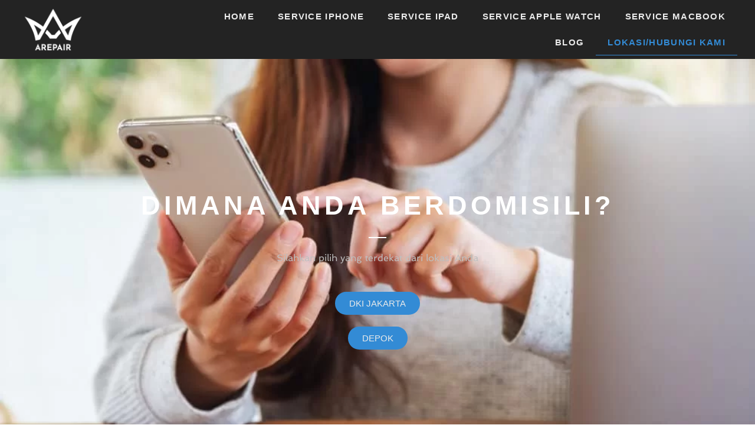

--- FILE ---
content_type: text/html; charset=UTF-8
request_url: https://arepair.id/lokasi-toko-reparasi-arepair/
body_size: 18848
content:
<!doctype html>
<html lang="en-US">
<head>
	<meta charset="UTF-8">
	<meta name="viewport" content="width=device-width, initial-scale=1">
	<link rel="profile" href="https://gmpg.org/xfn/11">
	<meta name='robots' content='index, follow, max-image-preview:large, max-snippet:-1, max-video-preview:-1' />

	<!-- This site is optimized with the Yoast SEO Premium plugin v26.6 (Yoast SEO v26.6) - https://yoast.com/wordpress/plugins/seo/ -->
	<title>Lokasi Toko Reparasi aRepair | All Branches</title>
	<meta name="description" content="Lokasi semua cabang toko reparasi aRepair iPhone iPad Repair Service. Silahkan pilih yang terdekat dari tempat domisili Anda." />
	<link rel="canonical" href="https://arepair.id/lokasi-toko-reparasi-arepair/" />
	<meta property="og:locale" content="en_US" />
	<meta property="og:type" content="article" />
	<meta property="og:title" content="Lokasi Semua Cabang Toko Reparasi aRepair" />
	<meta property="og:description" content="Lokasi semua cabang toko reparasi aRepair iPhone iPad Repair Service. Silahkan pilih yang terdekat dari tempat domisili Anda." />
	<meta property="og:url" content="https://arepair.id/lokasi-toko-reparasi-arepair/" />
	<meta property="og:site_name" content="aRepair" />
	<meta property="article:publisher" content="https://www.facebook.com/arepair.appleservice/" />
	<meta property="article:modified_time" content="2025-08-15T10:59:36+00:00" />
	<meta property="og:image" content="https://arepair.id/wp-content/uploads/2018/12/lokasi-toko-reparasi-arepair.jpg" />
	<meta property="og:image:width" content="1000" />
	<meta property="og:image:height" content="667" />
	<meta property="og:image:type" content="image/jpeg" />
	<meta name="twitter:card" content="summary_large_image" />
	<meta name="twitter:label1" content="Est. reading time" />
	<meta name="twitter:data1" content="1 minute" />
	<script type="application/ld+json" class="yoast-schema-graph">{"@context":"https://schema.org","@graph":[{"@type":"WebPage","@id":"https://arepair.id/lokasi-toko-reparasi-arepair/","url":"https://arepair.id/lokasi-toko-reparasi-arepair/","name":"Lokasi Toko Reparasi aRepair | All Branches","isPartOf":{"@id":"https://arepair.id/#website"},"primaryImageOfPage":{"@id":"https://arepair.id/lokasi-toko-reparasi-arepair/#primaryimage"},"image":{"@id":"https://arepair.id/lokasi-toko-reparasi-arepair/#primaryimage"},"thumbnailUrl":"https://arepair.id/wp-content/uploads/2018/12/lokasi-toko-reparasi-arepair.jpg","datePublished":"2018-12-10T13:16:28+00:00","dateModified":"2025-08-15T10:59:36+00:00","description":"Lokasi semua cabang toko reparasi aRepair iPhone iPad Repair Service. Silahkan pilih yang terdekat dari tempat domisili Anda.","breadcrumb":{"@id":"https://arepair.id/lokasi-toko-reparasi-arepair/#breadcrumb"},"inLanguage":"en-US","potentialAction":[{"@type":"ReadAction","target":["https://arepair.id/lokasi-toko-reparasi-arepair/"]}]},{"@type":"ImageObject","inLanguage":"en-US","@id":"https://arepair.id/lokasi-toko-reparasi-arepair/#primaryimage","url":"https://arepair.id/wp-content/uploads/2018/12/lokasi-toko-reparasi-arepair.jpg","contentUrl":"https://arepair.id/wp-content/uploads/2018/12/lokasi-toko-reparasi-arepair.jpg","width":1000,"height":667,"caption":"lokasi semua cabang toko reparasi aRepair"},{"@type":"BreadcrumbList","@id":"https://arepair.id/lokasi-toko-reparasi-arepair/#breadcrumb","itemListElement":[{"@type":"ListItem","position":1,"name":"Home","item":"https://arepair.id/"},{"@type":"ListItem","position":2,"name":"Lokasi Semua Cabang Toko Reparasi aRepair"}]},{"@type":"WebSite","@id":"https://arepair.id/#website","url":"https://arepair.id/","name":"aRepair","description":"Jasa Reparasi Khusus iPhone iPad dan Mac","publisher":{"@id":"https://arepair.id/#organization"},"potentialAction":[{"@type":"SearchAction","target":{"@type":"EntryPoint","urlTemplate":"https://arepair.id/?s={search_term_string}"},"query-input":{"@type":"PropertyValueSpecification","valueRequired":true,"valueName":"search_term_string"}}],"inLanguage":"en-US"},{"@type":"Organization","@id":"https://arepair.id/#organization","name":"arepair","url":"https://arepair.id/","logo":{"@type":"ImageObject","inLanguage":"en-US","@id":"https://arepair.id/#/schema/logo/image/","url":"https://arepair.id/wp-content/uploads/2023/03/Logo-aRepair.png","contentUrl":"https://arepair.id/wp-content/uploads/2023/03/Logo-aRepair.png","width":500,"height":500,"caption":"arepair"},"image":{"@id":"https://arepair.id/#/schema/logo/image/"},"sameAs":["https://www.facebook.com/arepair.appleservice/","https://www.instagram.com/arepair_service_center/","https://www.youtube.com/@arepair_service"]}]}</script>
	<!-- / Yoast SEO Premium plugin. -->


<script type='application/javascript'  id='pys-version-script'>console.log('PixelYourSite Free version 11.1.5');</script>
<link rel="alternate" type="application/rss+xml" title="aRepair &raquo; Feed" href="https://arepair.id/feed/" />
<link rel="alternate" type="application/rss+xml" title="aRepair &raquo; Comments Feed" href="https://arepair.id/comments/feed/" />
<link rel="alternate" title="oEmbed (JSON)" type="application/json+oembed" href="https://arepair.id/wp-json/oembed/1.0/embed?url=https%3A%2F%2Farepair.id%2Flokasi-toko-reparasi-arepair%2F" />
<link rel="alternate" title="oEmbed (XML)" type="text/xml+oembed" href="https://arepair.id/wp-json/oembed/1.0/embed?url=https%3A%2F%2Farepair.id%2Flokasi-toko-reparasi-arepair%2F&#038;format=xml" />
<link rel="alternate" type="application/rss+xml" title="aRepair &raquo; Stories Feed" href="https://arepair.id/web-stories/feed/"><style id='wp-img-auto-sizes-contain-inline-css'>
img:is([sizes=auto i],[sizes^="auto," i]){contain-intrinsic-size:3000px 1500px}
/*# sourceURL=wp-img-auto-sizes-contain-inline-css */
</style>

<link rel='stylesheet' id='premium-addons-css' href='https://arepair.id/wp-content/plugins/premium-addons-for-elementor/assets/frontend/min-css/premium-addons.min.css?ver=4.11.58' media='all' />
<link rel='stylesheet' id='premium-pro-css' href='https://arepair.id/wp-content/plugins/premium-addons-pro/assets/frontend/min-css/premium-addons.min.css?ver=2.9.54' media='all' />
<style id='wp-emoji-styles-inline-css'>

	img.wp-smiley, img.emoji {
		display: inline !important;
		border: none !important;
		box-shadow: none !important;
		height: 1em !important;
		width: 1em !important;
		margin: 0 0.07em !important;
		vertical-align: -0.1em !important;
		background: none !important;
		padding: 0 !important;
	}
/*# sourceURL=wp-emoji-styles-inline-css */
</style>
<style id='global-styles-inline-css'>
:root{--wp--preset--aspect-ratio--square: 1;--wp--preset--aspect-ratio--4-3: 4/3;--wp--preset--aspect-ratio--3-4: 3/4;--wp--preset--aspect-ratio--3-2: 3/2;--wp--preset--aspect-ratio--2-3: 2/3;--wp--preset--aspect-ratio--16-9: 16/9;--wp--preset--aspect-ratio--9-16: 9/16;--wp--preset--color--black: #000000;--wp--preset--color--cyan-bluish-gray: #abb8c3;--wp--preset--color--white: #ffffff;--wp--preset--color--pale-pink: #f78da7;--wp--preset--color--vivid-red: #cf2e2e;--wp--preset--color--luminous-vivid-orange: #ff6900;--wp--preset--color--luminous-vivid-amber: #fcb900;--wp--preset--color--light-green-cyan: #7bdcb5;--wp--preset--color--vivid-green-cyan: #00d084;--wp--preset--color--pale-cyan-blue: #8ed1fc;--wp--preset--color--vivid-cyan-blue: #0693e3;--wp--preset--color--vivid-purple: #9b51e0;--wp--preset--gradient--vivid-cyan-blue-to-vivid-purple: linear-gradient(135deg,rgb(6,147,227) 0%,rgb(155,81,224) 100%);--wp--preset--gradient--light-green-cyan-to-vivid-green-cyan: linear-gradient(135deg,rgb(122,220,180) 0%,rgb(0,208,130) 100%);--wp--preset--gradient--luminous-vivid-amber-to-luminous-vivid-orange: linear-gradient(135deg,rgb(252,185,0) 0%,rgb(255,105,0) 100%);--wp--preset--gradient--luminous-vivid-orange-to-vivid-red: linear-gradient(135deg,rgb(255,105,0) 0%,rgb(207,46,46) 100%);--wp--preset--gradient--very-light-gray-to-cyan-bluish-gray: linear-gradient(135deg,rgb(238,238,238) 0%,rgb(169,184,195) 100%);--wp--preset--gradient--cool-to-warm-spectrum: linear-gradient(135deg,rgb(74,234,220) 0%,rgb(151,120,209) 20%,rgb(207,42,186) 40%,rgb(238,44,130) 60%,rgb(251,105,98) 80%,rgb(254,248,76) 100%);--wp--preset--gradient--blush-light-purple: linear-gradient(135deg,rgb(255,206,236) 0%,rgb(152,150,240) 100%);--wp--preset--gradient--blush-bordeaux: linear-gradient(135deg,rgb(254,205,165) 0%,rgb(254,45,45) 50%,rgb(107,0,62) 100%);--wp--preset--gradient--luminous-dusk: linear-gradient(135deg,rgb(255,203,112) 0%,rgb(199,81,192) 50%,rgb(65,88,208) 100%);--wp--preset--gradient--pale-ocean: linear-gradient(135deg,rgb(255,245,203) 0%,rgb(182,227,212) 50%,rgb(51,167,181) 100%);--wp--preset--gradient--electric-grass: linear-gradient(135deg,rgb(202,248,128) 0%,rgb(113,206,126) 100%);--wp--preset--gradient--midnight: linear-gradient(135deg,rgb(2,3,129) 0%,rgb(40,116,252) 100%);--wp--preset--font-size--small: 13px;--wp--preset--font-size--medium: 20px;--wp--preset--font-size--large: 36px;--wp--preset--font-size--x-large: 42px;--wp--preset--spacing--20: 0.44rem;--wp--preset--spacing--30: 0.67rem;--wp--preset--spacing--40: 1rem;--wp--preset--spacing--50: 1.5rem;--wp--preset--spacing--60: 2.25rem;--wp--preset--spacing--70: 3.38rem;--wp--preset--spacing--80: 5.06rem;--wp--preset--shadow--natural: 6px 6px 9px rgba(0, 0, 0, 0.2);--wp--preset--shadow--deep: 12px 12px 50px rgba(0, 0, 0, 0.4);--wp--preset--shadow--sharp: 6px 6px 0px rgba(0, 0, 0, 0.2);--wp--preset--shadow--outlined: 6px 6px 0px -3px rgb(255, 255, 255), 6px 6px rgb(0, 0, 0);--wp--preset--shadow--crisp: 6px 6px 0px rgb(0, 0, 0);}:root { --wp--style--global--content-size: 800px;--wp--style--global--wide-size: 1200px; }:where(body) { margin: 0; }.wp-site-blocks > .alignleft { float: left; margin-right: 2em; }.wp-site-blocks > .alignright { float: right; margin-left: 2em; }.wp-site-blocks > .aligncenter { justify-content: center; margin-left: auto; margin-right: auto; }:where(.wp-site-blocks) > * { margin-block-start: 24px; margin-block-end: 0; }:where(.wp-site-blocks) > :first-child { margin-block-start: 0; }:where(.wp-site-blocks) > :last-child { margin-block-end: 0; }:root { --wp--style--block-gap: 24px; }:root :where(.is-layout-flow) > :first-child{margin-block-start: 0;}:root :where(.is-layout-flow) > :last-child{margin-block-end: 0;}:root :where(.is-layout-flow) > *{margin-block-start: 24px;margin-block-end: 0;}:root :where(.is-layout-constrained) > :first-child{margin-block-start: 0;}:root :where(.is-layout-constrained) > :last-child{margin-block-end: 0;}:root :where(.is-layout-constrained) > *{margin-block-start: 24px;margin-block-end: 0;}:root :where(.is-layout-flex){gap: 24px;}:root :where(.is-layout-grid){gap: 24px;}.is-layout-flow > .alignleft{float: left;margin-inline-start: 0;margin-inline-end: 2em;}.is-layout-flow > .alignright{float: right;margin-inline-start: 2em;margin-inline-end: 0;}.is-layout-flow > .aligncenter{margin-left: auto !important;margin-right: auto !important;}.is-layout-constrained > .alignleft{float: left;margin-inline-start: 0;margin-inline-end: 2em;}.is-layout-constrained > .alignright{float: right;margin-inline-start: 2em;margin-inline-end: 0;}.is-layout-constrained > .aligncenter{margin-left: auto !important;margin-right: auto !important;}.is-layout-constrained > :where(:not(.alignleft):not(.alignright):not(.alignfull)){max-width: var(--wp--style--global--content-size);margin-left: auto !important;margin-right: auto !important;}.is-layout-constrained > .alignwide{max-width: var(--wp--style--global--wide-size);}body .is-layout-flex{display: flex;}.is-layout-flex{flex-wrap: wrap;align-items: center;}.is-layout-flex > :is(*, div){margin: 0;}body .is-layout-grid{display: grid;}.is-layout-grid > :is(*, div){margin: 0;}body{padding-top: 0px;padding-right: 0px;padding-bottom: 0px;padding-left: 0px;}a:where(:not(.wp-element-button)){text-decoration: underline;}:root :where(.wp-element-button, .wp-block-button__link){background-color: #32373c;border-width: 0;color: #fff;font-family: inherit;font-size: inherit;font-style: inherit;font-weight: inherit;letter-spacing: inherit;line-height: inherit;padding-top: calc(0.667em + 2px);padding-right: calc(1.333em + 2px);padding-bottom: calc(0.667em + 2px);padding-left: calc(1.333em + 2px);text-decoration: none;text-transform: inherit;}.has-black-color{color: var(--wp--preset--color--black) !important;}.has-cyan-bluish-gray-color{color: var(--wp--preset--color--cyan-bluish-gray) !important;}.has-white-color{color: var(--wp--preset--color--white) !important;}.has-pale-pink-color{color: var(--wp--preset--color--pale-pink) !important;}.has-vivid-red-color{color: var(--wp--preset--color--vivid-red) !important;}.has-luminous-vivid-orange-color{color: var(--wp--preset--color--luminous-vivid-orange) !important;}.has-luminous-vivid-amber-color{color: var(--wp--preset--color--luminous-vivid-amber) !important;}.has-light-green-cyan-color{color: var(--wp--preset--color--light-green-cyan) !important;}.has-vivid-green-cyan-color{color: var(--wp--preset--color--vivid-green-cyan) !important;}.has-pale-cyan-blue-color{color: var(--wp--preset--color--pale-cyan-blue) !important;}.has-vivid-cyan-blue-color{color: var(--wp--preset--color--vivid-cyan-blue) !important;}.has-vivid-purple-color{color: var(--wp--preset--color--vivid-purple) !important;}.has-black-background-color{background-color: var(--wp--preset--color--black) !important;}.has-cyan-bluish-gray-background-color{background-color: var(--wp--preset--color--cyan-bluish-gray) !important;}.has-white-background-color{background-color: var(--wp--preset--color--white) !important;}.has-pale-pink-background-color{background-color: var(--wp--preset--color--pale-pink) !important;}.has-vivid-red-background-color{background-color: var(--wp--preset--color--vivid-red) !important;}.has-luminous-vivid-orange-background-color{background-color: var(--wp--preset--color--luminous-vivid-orange) !important;}.has-luminous-vivid-amber-background-color{background-color: var(--wp--preset--color--luminous-vivid-amber) !important;}.has-light-green-cyan-background-color{background-color: var(--wp--preset--color--light-green-cyan) !important;}.has-vivid-green-cyan-background-color{background-color: var(--wp--preset--color--vivid-green-cyan) !important;}.has-pale-cyan-blue-background-color{background-color: var(--wp--preset--color--pale-cyan-blue) !important;}.has-vivid-cyan-blue-background-color{background-color: var(--wp--preset--color--vivid-cyan-blue) !important;}.has-vivid-purple-background-color{background-color: var(--wp--preset--color--vivid-purple) !important;}.has-black-border-color{border-color: var(--wp--preset--color--black) !important;}.has-cyan-bluish-gray-border-color{border-color: var(--wp--preset--color--cyan-bluish-gray) !important;}.has-white-border-color{border-color: var(--wp--preset--color--white) !important;}.has-pale-pink-border-color{border-color: var(--wp--preset--color--pale-pink) !important;}.has-vivid-red-border-color{border-color: var(--wp--preset--color--vivid-red) !important;}.has-luminous-vivid-orange-border-color{border-color: var(--wp--preset--color--luminous-vivid-orange) !important;}.has-luminous-vivid-amber-border-color{border-color: var(--wp--preset--color--luminous-vivid-amber) !important;}.has-light-green-cyan-border-color{border-color: var(--wp--preset--color--light-green-cyan) !important;}.has-vivid-green-cyan-border-color{border-color: var(--wp--preset--color--vivid-green-cyan) !important;}.has-pale-cyan-blue-border-color{border-color: var(--wp--preset--color--pale-cyan-blue) !important;}.has-vivid-cyan-blue-border-color{border-color: var(--wp--preset--color--vivid-cyan-blue) !important;}.has-vivid-purple-border-color{border-color: var(--wp--preset--color--vivid-purple) !important;}.has-vivid-cyan-blue-to-vivid-purple-gradient-background{background: var(--wp--preset--gradient--vivid-cyan-blue-to-vivid-purple) !important;}.has-light-green-cyan-to-vivid-green-cyan-gradient-background{background: var(--wp--preset--gradient--light-green-cyan-to-vivid-green-cyan) !important;}.has-luminous-vivid-amber-to-luminous-vivid-orange-gradient-background{background: var(--wp--preset--gradient--luminous-vivid-amber-to-luminous-vivid-orange) !important;}.has-luminous-vivid-orange-to-vivid-red-gradient-background{background: var(--wp--preset--gradient--luminous-vivid-orange-to-vivid-red) !important;}.has-very-light-gray-to-cyan-bluish-gray-gradient-background{background: var(--wp--preset--gradient--very-light-gray-to-cyan-bluish-gray) !important;}.has-cool-to-warm-spectrum-gradient-background{background: var(--wp--preset--gradient--cool-to-warm-spectrum) !important;}.has-blush-light-purple-gradient-background{background: var(--wp--preset--gradient--blush-light-purple) !important;}.has-blush-bordeaux-gradient-background{background: var(--wp--preset--gradient--blush-bordeaux) !important;}.has-luminous-dusk-gradient-background{background: var(--wp--preset--gradient--luminous-dusk) !important;}.has-pale-ocean-gradient-background{background: var(--wp--preset--gradient--pale-ocean) !important;}.has-electric-grass-gradient-background{background: var(--wp--preset--gradient--electric-grass) !important;}.has-midnight-gradient-background{background: var(--wp--preset--gradient--midnight) !important;}.has-small-font-size{font-size: var(--wp--preset--font-size--small) !important;}.has-medium-font-size{font-size: var(--wp--preset--font-size--medium) !important;}.has-large-font-size{font-size: var(--wp--preset--font-size--large) !important;}.has-x-large-font-size{font-size: var(--wp--preset--font-size--x-large) !important;}
:root :where(.wp-block-pullquote){font-size: 1.5em;line-height: 1.6;}
/*# sourceURL=global-styles-inline-css */
</style>
<style id='hide_field_class_style-inline-css'>
.cfef-hidden , .cfef-hidden-step-field {
					display: none !important;
			 	}
.cfef-hidden {
					display: none !important;
			 	}
/*# sourceURL=hide_field_class_style-inline-css */
</style>
<link rel='stylesheet' id='fsb-image-css' href='https://arepair.id/wp-content/plugins/simple-full-screen-background-image/includes/fullscreen-image.css?ver=301d8fc2be6a81411e6ab4f8ca85b2a0' media='all' />
<link rel='stylesheet' id='hello-elementor-css' href='https://arepair.id/wp-content/themes/hello-elementor/assets/css/reset.css?ver=3.4.5' media='all' />
<link rel='stylesheet' id='hello-elementor-theme-style-css' href='https://arepair.id/wp-content/themes/hello-elementor/assets/css/theme.css?ver=3.4.5' media='all' />
<link rel='stylesheet' id='hello-elementor-header-footer-css' href='https://arepair.id/wp-content/themes/hello-elementor/assets/css/header-footer.css?ver=3.4.5' media='all' />
<link rel='stylesheet' id='elementor-frontend-css' href='https://arepair.id/wp-content/plugins/elementor/assets/css/frontend.min.css?ver=3.33.6' media='all' />
<link rel='stylesheet' id='widget-image-css' href='https://arepair.id/wp-content/plugins/elementor/assets/css/widget-image.min.css?ver=3.33.6' media='all' />
<link rel='stylesheet' id='widget-nav-menu-css' href='https://arepair.id/wp-content/plugins/elementor-pro/assets/css/widget-nav-menu.min.css?ver=3.33.2' media='all' />
<link rel='stylesheet' id='widget-heading-css' href='https://arepair.id/wp-content/plugins/elementor/assets/css/widget-heading.min.css?ver=3.33.6' media='all' />
<link rel='stylesheet' id='widget-icon-list-css' href='https://arepair.id/wp-content/plugins/elementor/assets/css/widget-icon-list.min.css?ver=3.33.6' media='all' />
<link rel='stylesheet' id='widget-social-icons-css' href='https://arepair.id/wp-content/plugins/elementor/assets/css/widget-social-icons.min.css?ver=3.33.6' media='all' />
<link rel='stylesheet' id='e-apple-webkit-css' href='https://arepair.id/wp-content/plugins/elementor/assets/css/conditionals/apple-webkit.min.css?ver=3.33.6' media='all' />
<link rel='stylesheet' id='elementor-icons-css' href='https://arepair.id/wp-content/plugins/elementor/assets/lib/eicons/css/elementor-icons.min.css?ver=5.44.0' media='all' />
<link rel='stylesheet' id='elementor-post-4471-css' href='https://arepair.id/wp-content/uploads/elementor/css/post-4471.css?ver=1766092873' media='all' />
<link rel='stylesheet' id='font-awesome-5-all-css' href='https://arepair.id/wp-content/plugins/elementor/assets/lib/font-awesome/css/all.min.css?ver=4.11.58' media='all' />
<link rel='stylesheet' id='font-awesome-4-shim-css' href='https://arepair.id/wp-content/plugins/elementor/assets/lib/font-awesome/css/v4-shims.min.css?ver=3.33.6' media='all' />
<link rel='stylesheet' id='widget-divider-css' href='https://arepair.id/wp-content/plugins/elementor/assets/css/widget-divider.min.css?ver=3.33.6' media='all' />
<link rel='stylesheet' id='widget-menu-anchor-css' href='https://arepair.id/wp-content/plugins/elementor/assets/css/widget-menu-anchor.min.css?ver=3.33.6' media='all' />
<link rel='stylesheet' id='elementor-post-1381-css' href='https://arepair.id/wp-content/uploads/elementor/css/post-1381.css?ver=1766100465' media='all' />
<link rel='stylesheet' id='elementor-post-540-css' href='https://arepair.id/wp-content/uploads/elementor/css/post-540.css?ver=1766092873' media='all' />
<link rel='stylesheet' id='elementor-post-154-css' href='https://arepair.id/wp-content/uploads/elementor/css/post-154.css?ver=1766092873' media='all' />
<link rel='stylesheet' id='elementor-gf-local-josefinsans-css' href='https://arepair.id/wp-content/uploads/elementor/google-fonts/css/josefinsans.css?ver=1743759697' media='all' />
<link rel='stylesheet' id='elementor-icons-shared-0-css' href='https://arepair.id/wp-content/plugins/elementor/assets/lib/font-awesome/css/fontawesome.min.css?ver=5.15.3' media='all' />
<link rel='stylesheet' id='elementor-icons-fa-solid-css' href='https://arepair.id/wp-content/plugins/elementor/assets/lib/font-awesome/css/solid.min.css?ver=5.15.3' media='all' />
<link rel='stylesheet' id='elementor-icons-fa-brands-css' href='https://arepair.id/wp-content/plugins/elementor/assets/lib/font-awesome/css/brands.min.css?ver=5.15.3' media='all' />
<script id="jquery-core-js-extra">
var pysFacebookRest = {"restApiUrl":"https://arepair.id/wp-json/pys-facebook/v1/event","debug":""};
//# sourceURL=jquery-core-js-extra
</script>
<script src="https://arepair.id/wp-includes/js/jquery/jquery.min.js?ver=3.7.1" id="jquery-core-js"></script>
<script src="https://arepair.id/wp-includes/js/jquery/jquery-migrate.min.js?ver=3.4.1" id="jquery-migrate-js"></script>
<script src="https://arepair.id/wp-content/plugins/elementor/assets/lib/font-awesome/js/v4-shims.min.js?ver=3.33.6" id="font-awesome-4-shim-js"></script>
<script src="https://arepair.id/wp-content/plugins/pixelyoursite/dist/scripts/jquery.bind-first-0.2.3.min.js?ver=0.2.3" id="jquery-bind-first-js"></script>
<script src="https://arepair.id/wp-content/plugins/pixelyoursite/dist/scripts/js.cookie-2.1.3.min.js?ver=2.1.3" id="js-cookie-pys-js"></script>
<script src="https://arepair.id/wp-content/plugins/pixelyoursite/dist/scripts/tld.min.js?ver=2.3.1" id="js-tld-js"></script>
<script id="pys-js-extra">
var pysOptions = {"staticEvents":{"facebook":{"init_event":[{"delay":0,"type":"static","ajaxFire":false,"name":"PageView","pixelIds":["5110658582354184"],"eventID":"313718b7-7fb2-4c3f-a5fd-c389b4fdd08c","params":{"page_title":"Lokasi Semua Cabang Toko Reparasi aRepair","post_type":"page","post_id":1381,"plugin":"PixelYourSite","user_role":"guest","event_url":"arepair.id/lokasi-toko-reparasi-arepair/"},"e_id":"init_event","ids":[],"hasTimeWindow":false,"timeWindow":0,"woo_order":"","edd_order":""}]}},"dynamicEvents":[],"triggerEvents":[],"triggerEventTypes":[],"facebook":{"pixelIds":["5110658582354184"],"advancedMatching":{"external_id":"dbddddbeebcfadebdefecfacecdcd"},"advancedMatchingEnabled":true,"removeMetadata":false,"wooVariableAsSimple":false,"serverApiEnabled":true,"wooCRSendFromServer":false,"send_external_id":null,"enabled_medical":false,"do_not_track_medical_param":["event_url","post_title","page_title","landing_page","content_name","categories","category_name","tags"],"meta_ldu":false},"debug":"","siteUrl":"https://arepair.id","ajaxUrl":"https://arepair.id/wp-admin/admin-ajax.php","ajax_event":"11319946b3","enable_remove_download_url_param":"1","cookie_duration":"7","last_visit_duration":"60","enable_success_send_form":"","ajaxForServerEvent":"1","ajaxForServerStaticEvent":"1","useSendBeacon":"1","send_external_id":"1","external_id_expire":"180","track_cookie_for_subdomains":"1","google_consent_mode":"1","gdpr":{"ajax_enabled":false,"all_disabled_by_api":false,"facebook_disabled_by_api":false,"analytics_disabled_by_api":false,"google_ads_disabled_by_api":false,"pinterest_disabled_by_api":false,"bing_disabled_by_api":false,"reddit_disabled_by_api":false,"externalID_disabled_by_api":false,"facebook_prior_consent_enabled":true,"analytics_prior_consent_enabled":true,"google_ads_prior_consent_enabled":null,"pinterest_prior_consent_enabled":true,"bing_prior_consent_enabled":true,"cookiebot_integration_enabled":false,"cookiebot_facebook_consent_category":"marketing","cookiebot_analytics_consent_category":"statistics","cookiebot_tiktok_consent_category":"marketing","cookiebot_google_ads_consent_category":"marketing","cookiebot_pinterest_consent_category":"marketing","cookiebot_bing_consent_category":"marketing","consent_magic_integration_enabled":false,"real_cookie_banner_integration_enabled":false,"cookie_notice_integration_enabled":false,"cookie_law_info_integration_enabled":false,"analytics_storage":{"enabled":true,"value":"granted","filter":false},"ad_storage":{"enabled":true,"value":"granted","filter":false},"ad_user_data":{"enabled":true,"value":"granted","filter":false},"ad_personalization":{"enabled":true,"value":"granted","filter":false}},"cookie":{"disabled_all_cookie":false,"disabled_start_session_cookie":false,"disabled_advanced_form_data_cookie":false,"disabled_landing_page_cookie":false,"disabled_first_visit_cookie":false,"disabled_trafficsource_cookie":false,"disabled_utmTerms_cookie":false,"disabled_utmId_cookie":false},"tracking_analytics":{"TrafficSource":"direct","TrafficLanding":"https://arepair.id/","TrafficUtms":[],"TrafficUtmsId":[]},"GATags":{"ga_datalayer_type":"default","ga_datalayer_name":"dataLayerPYS"},"woo":{"enabled":false},"edd":{"enabled":false},"cache_bypass":"1768831145"};
//# sourceURL=pys-js-extra
</script>
<script src="https://arepair.id/wp-content/plugins/pixelyoursite/dist/scripts/public.js?ver=11.1.5" id="pys-js"></script>
<link rel="https://api.w.org/" href="https://arepair.id/wp-json/" /><link rel="alternate" title="JSON" type="application/json" href="https://arepair.id/wp-json/wp/v2/pages/1381" /><link rel="EditURI" type="application/rsd+xml" title="RSD" href="https://arepair.id/xmlrpc.php?rsd" />
<!-- Google Tag Manager -->
<script>(function(w,d,s,l,i){w[l]=w[l]||[];w[l].push({'gtm.start':
new Date().getTime(),event:'gtm.js'});var f=d.getElementsByTagName(s)[0],
j=d.createElement(s),dl=l!='dataLayer'?'&l='+l:'';j.async=true;j.src=
'https://www.googletagmanager.com/gtm.js?id='+i+dl;f.parentNode.insertBefore(j,f);
})(window,document,'script','dataLayer','GTM-KZ5FW49');</script>
<!-- End Google Tag Manager -->

<!-- Meta Pixel Code -->
<script>
  !function(f,b,e,v,n,t,s)
  {if(f.fbq)return;n=f.fbq=function(){n.callMethod?
  n.callMethod.apply(n,arguments):n.queue.push(arguments)};
  if(!f._fbq)f._fbq=n;n.push=n;n.loaded=!0;n.version='2.0';
  n.queue=[];t=b.createElement(e);t.async=!0;
  t.src=v;s=b.getElementsByTagName(e)[0];
  s.parentNode.insertBefore(t,s)}(window, document,'script',
  'https://connect.facebook.net/en_US/fbevents.js');
  fbq('init', '5110658582354184');
  fbq('track', 'PageView');
</script>
<noscript><img height="1" width="1" style="display:none"
  src="https://www.facebook.com/tr?id=5110658582354184&ev=PageView&noscript=1"
/></noscript>
<!-- End Meta Pixel Code --><meta name="generator" content="Elementor 3.33.6; features: additional_custom_breakpoints; settings: css_print_method-external, google_font-enabled, font_display-auto">
<meta property="fb:app_id" content="312277296189687" />			<style>
				.e-con.e-parent:nth-of-type(n+4):not(.e-lazyloaded):not(.e-no-lazyload),
				.e-con.e-parent:nth-of-type(n+4):not(.e-lazyloaded):not(.e-no-lazyload) * {
					background-image: none !important;
				}
				@media screen and (max-height: 1024px) {
					.e-con.e-parent:nth-of-type(n+3):not(.e-lazyloaded):not(.e-no-lazyload),
					.e-con.e-parent:nth-of-type(n+3):not(.e-lazyloaded):not(.e-no-lazyload) * {
						background-image: none !important;
					}
				}
				@media screen and (max-height: 640px) {
					.e-con.e-parent:nth-of-type(n+2):not(.e-lazyloaded):not(.e-no-lazyload),
					.e-con.e-parent:nth-of-type(n+2):not(.e-lazyloaded):not(.e-no-lazyload) * {
						background-image: none !important;
					}
				}
			</style>
			<link rel="icon" href="https://arepair.id/wp-content/uploads/2023/03/cropped-Logo-aRepair-1-32x32.png" sizes="32x32" />
<link rel="icon" href="https://arepair.id/wp-content/uploads/2023/03/cropped-Logo-aRepair-1-192x192.png" sizes="192x192" />
<link rel="apple-touch-icon" href="https://arepair.id/wp-content/uploads/2023/03/cropped-Logo-aRepair-1-180x180.png" />
<meta name="msapplication-TileImage" content="https://arepair.id/wp-content/uploads/2023/03/cropped-Logo-aRepair-1-270x270.png" />
</head>
<body data-rsssl=1 class="wp-singular page-template page-template-elementor_header_footer page page-id-1381 wp-embed-responsive wp-theme-hello-elementor hello-elementor-default elementor-default elementor-template-full-width elementor-kit-4471 elementor-page elementor-page-1381">

<!-- Google Tag Manager (noscript) -->
<noscript><iframe src="https://www.googletagmanager.com/ns.html?id=GTM-KZ5FW49"
height="0" width="0" style="display:none;visibility:hidden"></iframe></noscript>
<!-- End Google Tag Manager (noscript) -->
<a class="skip-link screen-reader-text" href="#content">Skip to content</a>

		<header data-elementor-type="header" data-elementor-id="540" class="elementor elementor-540 elementor-location-header" data-elementor-post-type="elementor_library">
					<header class="elementor-section elementor-top-section elementor-element elementor-element-2cd82e99 elementor-section-content-middle elementor-section-full_width elementor-section-height-min-height elementor-section-stretched elementor-section-height-default elementor-section-items-middle" data-id="2cd82e99" data-element_type="section" data-settings="{&quot;background_background&quot;:&quot;classic&quot;,&quot;stretch_section&quot;:&quot;section-stretched&quot;}">
						<div class="elementor-container elementor-column-gap-no">
					<header class="elementor-column elementor-col-50 elementor-top-column elementor-element elementor-element-4f2ebca2" data-id="4f2ebca2" data-element_type="column">
			<div class="elementor-widget-wrap elementor-element-populated">
						<div class="elementor-element elementor-element-67dd6805 elementor-widget elementor-widget-image" data-id="67dd6805" data-element_type="widget" data-widget_type="image.default">
				<div class="elementor-widget-container">
																<a href="https://arepair.id/">
							<img fetchpriority="high" width="250" height="250" src="https://arepair.id/wp-content/uploads/2018/07/logo-arepair-1.png" class="attachment-full size-full wp-image-11993" alt="service iphone" srcset="https://arepair.id/wp-content/uploads/2018/07/logo-arepair-1.png 250w, https://arepair.id/wp-content/uploads/2018/07/logo-arepair-1-150x150.png 150w, https://arepair.id/wp-content/uploads/2018/07/logo-arepair-1-96x96.png 96w" sizes="(max-width: 250px) 100vw, 250px" />								</a>
															</div>
				</div>
					</div>
		</header>
				<header class="elementor-column elementor-col-50 elementor-top-column elementor-element elementor-element-360429bd" data-id="360429bd" data-element_type="column">
			<div class="elementor-widget-wrap elementor-element-populated">
						<div class="elementor-element elementor-element-46f760cb elementor-nav-menu__align-end elementor-nav-menu--stretch elementor-nav-menu__text-align-center elementor-nav-menu--dropdown-tablet elementor-nav-menu--toggle elementor-nav-menu--burger elementor-widget elementor-widget-nav-menu" data-id="46f760cb" data-element_type="widget" data-settings="{&quot;full_width&quot;:&quot;stretch&quot;,&quot;layout&quot;:&quot;horizontal&quot;,&quot;submenu_icon&quot;:{&quot;value&quot;:&quot;&lt;i class=\&quot;fas fa-caret-down\&quot; aria-hidden=\&quot;true\&quot;&gt;&lt;\/i&gt;&quot;,&quot;library&quot;:&quot;fa-solid&quot;},&quot;toggle&quot;:&quot;burger&quot;}" data-widget_type="nav-menu.default">
				<div class="elementor-widget-container">
								<nav aria-label="Menu" class="elementor-nav-menu--main elementor-nav-menu__container elementor-nav-menu--layout-horizontal e--pointer-underline e--animation-grow">
				<ul id="menu-1-46f760cb" class="elementor-nav-menu"><li class="menu-item menu-item-type-post_type menu-item-object-page menu-item-home menu-item-532"><a href="https://arepair.id/" class="elementor-item">HOME</a></li>
<li class="menu-item menu-item-type-post_type menu-item-object-page menu-item-534"><a href="https://arepair.id/service-iphone/" class="elementor-item">SERVICE IPHONE</a></li>
<li class="menu-item menu-item-type-post_type menu-item-object-page menu-item-533"><a href="https://arepair.id/service-ipad/" class="elementor-item">SERVICE IPAD</a></li>
<li class="menu-item menu-item-type-post_type menu-item-object-page menu-item-12123"><a href="https://arepair.id/service-apple-watch/" class="elementor-item">SERVICE APPLE WATCH</a></li>
<li class="menu-item menu-item-type-post_type menu-item-object-page menu-item-15938"><a href="https://arepair.id/service-macbook-jakarta-selatan/" class="elementor-item">SERVICE MACBOOK</a></li>
<li class="menu-item menu-item-type-post_type menu-item-object-page menu-item-620"><a href="https://arepair.id/blog/" class="elementor-item">BLOG</a></li>
<li class="menu-item menu-item-type-custom menu-item-object-custom current-menu-item menu-item-1420"><a href="https://arepair.id/lokasi-toko-reparasi-arepair/" aria-current="page" class="elementor-item elementor-item-active">LOKASI/HUBUNGI KAMI</a></li>
</ul>			</nav>
					<div class="elementor-menu-toggle" role="button" tabindex="0" aria-label="Menu Toggle" aria-expanded="false">
			<i aria-hidden="true" role="presentation" class="elementor-menu-toggle__icon--open eicon-menu-bar"></i><i aria-hidden="true" role="presentation" class="elementor-menu-toggle__icon--close eicon-close"></i>		</div>
					<nav class="elementor-nav-menu--dropdown elementor-nav-menu__container" aria-hidden="true">
				<ul id="menu-2-46f760cb" class="elementor-nav-menu"><li class="menu-item menu-item-type-post_type menu-item-object-page menu-item-home menu-item-532"><a href="https://arepair.id/" class="elementor-item" tabindex="-1">HOME</a></li>
<li class="menu-item menu-item-type-post_type menu-item-object-page menu-item-534"><a href="https://arepair.id/service-iphone/" class="elementor-item" tabindex="-1">SERVICE IPHONE</a></li>
<li class="menu-item menu-item-type-post_type menu-item-object-page menu-item-533"><a href="https://arepair.id/service-ipad/" class="elementor-item" tabindex="-1">SERVICE IPAD</a></li>
<li class="menu-item menu-item-type-post_type menu-item-object-page menu-item-12123"><a href="https://arepair.id/service-apple-watch/" class="elementor-item" tabindex="-1">SERVICE APPLE WATCH</a></li>
<li class="menu-item menu-item-type-post_type menu-item-object-page menu-item-15938"><a href="https://arepair.id/service-macbook-jakarta-selatan/" class="elementor-item" tabindex="-1">SERVICE MACBOOK</a></li>
<li class="menu-item menu-item-type-post_type menu-item-object-page menu-item-620"><a href="https://arepair.id/blog/" class="elementor-item" tabindex="-1">BLOG</a></li>
<li class="menu-item menu-item-type-custom menu-item-object-custom current-menu-item menu-item-1420"><a href="https://arepair.id/lokasi-toko-reparasi-arepair/" aria-current="page" class="elementor-item elementor-item-active" tabindex="-1">LOKASI/HUBUNGI KAMI</a></li>
</ul>			</nav>
						</div>
				</div>
					</div>
		</header>
					</div>
		</header>
				</header>
				<div data-elementor-type="wp-post" data-elementor-id="1381" class="elementor elementor-1381" data-elementor-post-type="page">
						<section class="elementor-section elementor-top-section elementor-element elementor-element-af16361 elementor-section-height-full elementor-section-stretched elementor-section-boxed elementor-section-height-default elementor-section-items-middle" data-id="af16361" data-element_type="section" data-settings="{&quot;stretch_section&quot;:&quot;section-stretched&quot;,&quot;background_background&quot;:&quot;classic&quot;}">
							<div class="elementor-background-overlay"></div>
							<div class="elementor-container elementor-column-gap-default">
					<div class="elementor-column elementor-col-100 elementor-top-column elementor-element elementor-element-2edd4d5" data-id="2edd4d5" data-element_type="column">
			<div class="elementor-widget-wrap elementor-element-populated">
						<div class="elementor-element elementor-element-f903aef elementor-widget elementor-widget-heading" data-id="f903aef" data-element_type="widget" data-widget_type="heading.default">
				<div class="elementor-widget-container">
					<h2 class="elementor-heading-title elementor-size-default">DImana Anda Berdomisili?</h2>				</div>
				</div>
				<div class="elementor-element elementor-element-4956713 elementor-widget-divider--view-line elementor-widget elementor-widget-divider" data-id="4956713" data-element_type="widget" data-widget_type="divider.default">
				<div class="elementor-widget-container">
							<div class="elementor-divider">
			<span class="elementor-divider-separator">
						</span>
		</div>
						</div>
				</div>
				<div class="elementor-element elementor-element-d46dd8c elementor-widget elementor-widget-text-editor" data-id="d46dd8c" data-element_type="widget" data-widget_type="text-editor.default">
				<div class="elementor-widget-container">
									<p>Silahkan pilih yang terdekat dari lokasi Anda</p>								</div>
				</div>
				<section class="elementor-section elementor-inner-section elementor-element elementor-element-35ee6d5 elementor-section-boxed elementor-section-height-default elementor-section-height-default" data-id="35ee6d5" data-element_type="section">
						<div class="elementor-container elementor-column-gap-default">
					<div class="elementor-column elementor-col-100 elementor-inner-column elementor-element elementor-element-ae49089" data-id="ae49089" data-element_type="column">
			<div class="elementor-widget-wrap elementor-element-populated">
						<div class="elementor-element elementor-element-2d22036 elementor-align-center elementor-widget elementor-widget-button" data-id="2d22036" data-element_type="widget" data-widget_type="button.default">
				<div class="elementor-widget-container">
									<div class="elementor-button-wrapper">
					<a class="elementor-button elementor-button-link elementor-size-sm" href="#toko_arepair_jakarta">
						<span class="elementor-button-content-wrapper">
									<span class="elementor-button-text">DKI Jakarta</span>
					</span>
					</a>
				</div>
								</div>
				</div>
				<div class="elementor-element elementor-element-e634a94 elementor-align-center elementor-widget elementor-widget-button" data-id="e634a94" data-element_type="widget" data-widget_type="button.default">
				<div class="elementor-widget-container">
									<div class="elementor-button-wrapper">
					<a class="elementor-button elementor-button-link elementor-size-sm" href="https://arepair.id/service-iphone-depok/">
						<span class="elementor-button-content-wrapper">
									<span class="elementor-button-text">Depok</span>
					</span>
					</a>
				</div>
								</div>
				</div>
					</div>
		</div>
					</div>
		</section>
					</div>
		</div>
					</div>
		</section>
				<section class="elementor-section elementor-top-section elementor-element elementor-element-86e6842 elementor-section-stretched elementor-section-boxed elementor-section-height-default elementor-section-height-default" data-id="86e6842" data-element_type="section" data-settings="{&quot;stretch_section&quot;:&quot;section-stretched&quot;,&quot;background_background&quot;:&quot;classic&quot;}">
						<div class="elementor-container elementor-column-gap-default">
					<div class="elementor-column elementor-col-100 elementor-top-column elementor-element elementor-element-033a45b" data-id="033a45b" data-element_type="column">
			<div class="elementor-widget-wrap elementor-element-populated">
						<div class="elementor-element elementor-element-48504a2 elementor-widget elementor-widget-menu-anchor" data-id="48504a2" data-element_type="widget" data-widget_type="menu-anchor.default">
				<div class="elementor-widget-container">
							<div class="elementor-menu-anchor" id="toko_arepair_jakarta"></div>
						</div>
				</div>
				<div class="elementor-element elementor-element-3a59a61 elementor-widget-divider--view-line elementor-widget elementor-widget-divider" data-id="3a59a61" data-element_type="widget" data-widget_type="divider.default">
				<div class="elementor-widget-container">
							<div class="elementor-divider">
			<span class="elementor-divider-separator">
						</span>
		</div>
						</div>
				</div>
					</div>
		</div>
					</div>
		</section>
				<section class="elementor-section elementor-top-section elementor-element elementor-element-d5b4c2a elementor-section-height-full elementor-section-stretched elementor-section-boxed elementor-section-height-default elementor-section-items-middle" data-id="d5b4c2a" data-element_type="section" data-settings="{&quot;stretch_section&quot;:&quot;section-stretched&quot;,&quot;background_background&quot;:&quot;classic&quot;}">
							<div class="elementor-background-overlay"></div>
							<div class="elementor-container elementor-column-gap-default">
					<div class="elementor-column elementor-col-100 elementor-top-column elementor-element elementor-element-44ad9b0" data-id="44ad9b0" data-element_type="column">
			<div class="elementor-widget-wrap elementor-element-populated">
						<div class="elementor-element elementor-element-81b139a elementor-widget elementor-widget-heading" data-id="81b139a" data-element_type="widget" data-widget_type="heading.default">
				<div class="elementor-widget-container">
					<h2 class="elementor-heading-title elementor-size-default">DKI JAKARTA</h2>				</div>
				</div>
				<div class="elementor-element elementor-element-edcb1fe elementor-widget-divider--view-line elementor-widget elementor-widget-divider" data-id="edcb1fe" data-element_type="widget" data-widget_type="divider.default">
				<div class="elementor-widget-container">
							<div class="elementor-divider">
			<span class="elementor-divider-separator">
						</span>
		</div>
						</div>
				</div>
				<div class="elementor-element elementor-element-d4ec866 elementor-widget elementor-widget-text-editor" data-id="d4ec866" data-element_type="widget" data-widget_type="text-editor.default">
				<div class="elementor-widget-container">
									<p>Untuk area kota DKI Jakarta, saat ini kami memiliki 3 toko reparasi,</p><p>dua di Jakarta Selatan dan juga satu di Jakarta Timur</p><p>Untuk melihat nomor kontak, lokasi dan juga alamat kami,</p><p>silahkan pilih salah satu di bawah ini dan pilih yang terdekat dengan Anda.</p>								</div>
				</div>
				<section class="elementor-section elementor-inner-section elementor-element elementor-element-1e09078 elementor-section-boxed elementor-section-height-default elementor-section-height-default" data-id="1e09078" data-element_type="section">
						<div class="elementor-container elementor-column-gap-default">
					<div class="elementor-column elementor-col-50 elementor-inner-column elementor-element elementor-element-c312241" data-id="c312241" data-element_type="column">
			<div class="elementor-widget-wrap elementor-element-populated">
						<div class="elementor-element elementor-element-ea28f22 elementor-align-center elementor-widget elementor-widget-button" data-id="ea28f22" data-element_type="widget" data-widget_type="button.default">
				<div class="elementor-widget-container">
									<div class="elementor-button-wrapper">
					<a class="elementor-button elementor-button-link elementor-size-sm" href="#toko_arepair_jaksel">
						<span class="elementor-button-content-wrapper">
									<span class="elementor-button-text">JAKARTA SELATAN</span>
					</span>
					</a>
				</div>
								</div>
				</div>
					</div>
		</div>
				<div class="elementor-column elementor-col-50 elementor-inner-column elementor-element elementor-element-8b70a3c" data-id="8b70a3c" data-element_type="column">
			<div class="elementor-widget-wrap elementor-element-populated">
						<div class="elementor-element elementor-element-56561de elementor-align-center elementor-widget elementor-widget-button" data-id="56561de" data-element_type="widget" data-widget_type="button.default">
				<div class="elementor-widget-container">
									<div class="elementor-button-wrapper">
					<a class="elementor-button elementor-button-link elementor-size-sm" href="https://arepair.id/service-iphone-jakarta-timur/">
						<span class="elementor-button-content-wrapper">
									<span class="elementor-button-text">JAKARTA TIMUR</span>
					</span>
					</a>
				</div>
								</div>
				</div>
					</div>
		</div>
					</div>
		</section>
					</div>
		</div>
					</div>
		</section>
				<section class="elementor-section elementor-top-section elementor-element elementor-element-8914838 elementor-section-stretched elementor-section-boxed elementor-section-height-default elementor-section-height-default" data-id="8914838" data-element_type="section" data-settings="{&quot;stretch_section&quot;:&quot;section-stretched&quot;,&quot;background_background&quot;:&quot;classic&quot;}">
						<div class="elementor-container elementor-column-gap-default">
					<div class="elementor-column elementor-col-100 elementor-top-column elementor-element elementor-element-f96ac23" data-id="f96ac23" data-element_type="column">
			<div class="elementor-widget-wrap elementor-element-populated">
						<div class="elementor-element elementor-element-aa3311b elementor-widget elementor-widget-menu-anchor" data-id="aa3311b" data-element_type="widget" data-widget_type="menu-anchor.default">
				<div class="elementor-widget-container">
							<div class="elementor-menu-anchor" id="toko_arepair_jaksel"></div>
						</div>
				</div>
				<div class="elementor-element elementor-element-a0a397e elementor-widget-divider--view-line elementor-widget elementor-widget-divider" data-id="a0a397e" data-element_type="widget" data-widget_type="divider.default">
				<div class="elementor-widget-container">
							<div class="elementor-divider">
			<span class="elementor-divider-separator">
						</span>
		</div>
						</div>
				</div>
					</div>
		</div>
					</div>
		</section>
				<section class="elementor-section elementor-top-section elementor-element elementor-element-292c0be elementor-section-height-full elementor-section-stretched elementor-section-boxed elementor-section-height-default elementor-section-items-middle" data-id="292c0be" data-element_type="section" data-settings="{&quot;stretch_section&quot;:&quot;section-stretched&quot;,&quot;background_background&quot;:&quot;classic&quot;}">
							<div class="elementor-background-overlay"></div>
							<div class="elementor-container elementor-column-gap-default">
					<div class="elementor-column elementor-col-100 elementor-top-column elementor-element elementor-element-9100058" data-id="9100058" data-element_type="column">
			<div class="elementor-widget-wrap elementor-element-populated">
						<div class="elementor-element elementor-element-b33fd01 elementor-widget elementor-widget-heading" data-id="b33fd01" data-element_type="widget" data-widget_type="heading.default">
				<div class="elementor-widget-container">
					<h2 class="elementor-heading-title elementor-size-default">Jakarta Selatan</h2>				</div>
				</div>
				<div class="elementor-element elementor-element-f5334ba elementor-widget-divider--view-line elementor-widget elementor-widget-divider" data-id="f5334ba" data-element_type="widget" data-widget_type="divider.default">
				<div class="elementor-widget-container">
							<div class="elementor-divider">
			<span class="elementor-divider-separator">
						</span>
		</div>
						</div>
				</div>
				<div class="elementor-element elementor-element-7ade7c7 elementor-widget elementor-widget-text-editor" data-id="7ade7c7" data-element_type="widget" data-widget_type="text-editor.default">
				<div class="elementor-widget-container">
									<p>Di Jakarta Selatan, kami ada 2 toko cabang, yaitu di cabang  Kuningan dan juga Cabang Blok M.<br /><br />Mana yang terdekat dari lokasi Anda?</p>								</div>
				</div>
				<section class="elementor-section elementor-inner-section elementor-element elementor-element-5d783ba elementor-section-boxed elementor-section-height-default elementor-section-height-default" data-id="5d783ba" data-element_type="section">
						<div class="elementor-container elementor-column-gap-default">
					<div class="elementor-column elementor-col-50 elementor-inner-column elementor-element elementor-element-3ee39a3" data-id="3ee39a3" data-element_type="column">
			<div class="elementor-widget-wrap elementor-element-populated">
						<div class="elementor-element elementor-element-8817b3d elementor-align-center elementor-widget elementor-widget-button" data-id="8817b3d" data-element_type="widget" data-widget_type="button.default">
				<div class="elementor-widget-container">
									<div class="elementor-button-wrapper">
					<a class="elementor-button elementor-button-link elementor-size-sm" href="https://arepair.id/service-iphone-jakarta-selatan/">
						<span class="elementor-button-content-wrapper">
									<span class="elementor-button-text">KUNINGAN</span>
					</span>
					</a>
				</div>
								</div>
				</div>
					</div>
		</div>
				<div class="elementor-column elementor-col-50 elementor-inner-column elementor-element elementor-element-b4e3c60" data-id="b4e3c60" data-element_type="column">
			<div class="elementor-widget-wrap elementor-element-populated">
						<div class="elementor-element elementor-element-844ce57 elementor-align-center elementor-widget elementor-widget-button" data-id="844ce57" data-element_type="widget" data-widget_type="button.default">
				<div class="elementor-widget-container">
									<div class="elementor-button-wrapper">
					<a class="elementor-button elementor-button-link elementor-size-sm" href="https://arepair.id/service-iphone-blok-m/">
						<span class="elementor-button-content-wrapper">
									<span class="elementor-button-text">BLOK M</span>
					</span>
					</a>
				</div>
								</div>
				</div>
					</div>
		</div>
					</div>
		</section>
					</div>
		</div>
					</div>
		</section>
				</div>
				<footer data-elementor-type="footer" data-elementor-id="154" class="elementor elementor-154 elementor-location-footer" data-elementor-post-type="elementor_library">
					<footer class="elementor-section elementor-top-section elementor-element elementor-element-11ce6428 elementor-section-stretched elementor-section-boxed elementor-section-height-default elementor-section-height-default" data-id="11ce6428" data-element_type="section" data-settings="{&quot;background_background&quot;:&quot;classic&quot;,&quot;stretch_section&quot;:&quot;section-stretched&quot;}">
							<div class="elementor-background-overlay"></div>
							<div class="elementor-container elementor-column-gap-no">
					<div class="elementor-column elementor-col-100 elementor-top-column elementor-element elementor-element-5187e85c" data-id="5187e85c" data-element_type="column">
			<div class="elementor-widget-wrap elementor-element-populated">
						<footer class="elementor-section elementor-inner-section elementor-element elementor-element-7807017b elementor-section-boxed elementor-section-height-default elementor-section-height-default" data-id="7807017b" data-element_type="section">
						<div class="elementor-container elementor-column-gap-default">
					<footer class="elementor-column elementor-col-25 elementor-inner-column elementor-element elementor-element-5e3c2da1" data-id="5e3c2da1" data-element_type="column">
			<div class="elementor-widget-wrap elementor-element-populated">
						<div class="elementor-element elementor-element-31c35aad elementor-widget elementor-widget-heading" data-id="31c35aad" data-element_type="widget" data-widget_type="heading.default">
				<div class="elementor-widget-container">
					<h4 class="elementor-heading-title elementor-size-default">Quick Links</h4>				</div>
				</div>
				<div class="elementor-element elementor-element-35b29e88 elementor-align-left elementor-icon-list--layout-traditional elementor-list-item-link-full_width elementor-widget elementor-widget-icon-list" data-id="35b29e88" data-element_type="widget" data-widget_type="icon-list.default">
				<div class="elementor-widget-container">
							<ul class="elementor-icon-list-items">
							<li class="elementor-icon-list-item">
											<a href="https://arepair.id/lokasi-toko-reparasi-arepair/">

											<span class="elementor-icon-list-text">Lokasi Kami</span>
											</a>
									</li>
								<li class="elementor-icon-list-item">
											<a href="https://arepair.id/garansi/">

											<span class="elementor-icon-list-text">Garansi</span>
											</a>
									</li>
								<li class="elementor-icon-list-item">
											<a href="https://arepair.id/about-us/">

											<span class="elementor-icon-list-text">Tentang Kami</span>
											</a>
									</li>
								<li class="elementor-icon-list-item">
											<a href="https://arepair.id/kebijakan-refund/">

											<span class="elementor-icon-list-text">Kebijakan Refund</span>
											</a>
									</li>
								<li class="elementor-icon-list-item">
											<a href="https://arepair.id/privacy-policy/">

											<span class="elementor-icon-list-text">Privacy Policy</span>
											</a>
									</li>
								<li class="elementor-icon-list-item">
											<a href="https://arepair.id/lowongan-teknisi-iphone-handphone/">

											<span class="elementor-icon-list-text">Lowongan Kerja Teknisi</span>
											</a>
									</li>
						</ul>
						</div>
				</div>
					</div>
		</footer>
				<footer class="elementor-column elementor-col-25 elementor-inner-column elementor-element elementor-element-18e97797" data-id="18e97797" data-element_type="column">
			<div class="elementor-widget-wrap elementor-element-populated">
						<div class="elementor-element elementor-element-e5ae998 elementor-widget elementor-widget-heading" data-id="e5ae998" data-element_type="widget" data-widget_type="heading.default">
				<div class="elementor-widget-container">
					<h4 class="elementor-heading-title elementor-size-default">Quick Links</h4>				</div>
				</div>
				<div class="elementor-element elementor-element-1e4adfaf elementor-align-left elementor-icon-list--layout-traditional elementor-list-item-link-full_width elementor-widget elementor-widget-icon-list" data-id="1e4adfaf" data-element_type="widget" data-widget_type="icon-list.default">
				<div class="elementor-widget-container">
							<ul class="elementor-icon-list-items">
							<li class="elementor-icon-list-item">
											<a href="https://arepair.id/service-iphone/">

											<span class="elementor-icon-list-text">Service iPhone</span>
											</a>
									</li>
								<li class="elementor-icon-list-item">
											<a href="https://arepair.id/service-ipad/">

											<span class="elementor-icon-list-text">Service iPad</span>
											</a>
									</li>
								<li class="elementor-icon-list-item">
											<a href="https://arepair.id/service-mac/">

											<span class="elementor-icon-list-text">Service Mac</span>
											</a>
									</li>
								<li class="elementor-icon-list-item">
											<a href="https://arepair.id/service-apple-watch/">

											<span class="elementor-icon-list-text">Service Apple Watch</span>
											</a>
									</li>
								<li class="elementor-icon-list-item">
											<a href="https://arepair.id/service-baterai-apple-watch/">

											<span class="elementor-icon-list-text">Service Baterai Apple Watch</span>
											</a>
									</li>
								<li class="elementor-icon-list-item">
											<a href="https://arepair.id/service-iphone-panggilan/">

											<span class="elementor-icon-list-text">Home Service iPhone</span>
											</a>
									</li>
								<li class="elementor-icon-list-item">
											<a href="https://arepair.id/blog/">

											<span class="elementor-icon-list-text">Blog</span>
											</a>
									</li>
						</ul>
						</div>
				</div>
					</div>
		</footer>
				<footer class="elementor-column elementor-col-25 elementor-inner-column elementor-element elementor-element-a23ebe5" data-id="a23ebe5" data-element_type="column">
			<div class="elementor-widget-wrap elementor-element-populated">
						<div class="elementor-element elementor-element-6de0ba9 elementor-widget elementor-widget-heading" data-id="6de0ba9" data-element_type="widget" data-widget_type="heading.default">
				<div class="elementor-widget-container">
					<h4 class="elementor-heading-title elementor-size-default">Our Stores</h4>				</div>
				</div>
				<div class="elementor-element elementor-element-9f12a04 elementor-align-left elementor-icon-list--layout-traditional elementor-list-item-link-full_width elementor-widget elementor-widget-icon-list" data-id="9f12a04" data-element_type="widget" data-widget_type="icon-list.default">
				<div class="elementor-widget-container">
							<ul class="elementor-icon-list-items">
							<li class="elementor-icon-list-item">
											<a href="https://arepair.id/service-iphone-jakarta-selatan/">

											<span class="elementor-icon-list-text">Jakarta Selatan - Kuningan</span>
											</a>
									</li>
								<li class="elementor-icon-list-item">
											<a href="https://arepair.id/service-iphone-blok-m/">

											<span class="elementor-icon-list-text">Jakarta Selatan - Blok M</span>
											</a>
									</li>
								<li class="elementor-icon-list-item">
											<a href="https://arepair.id/service-iphone-jakarta-timur/">

											<span class="elementor-icon-list-text">Jakarta Timur</span>
											</a>
									</li>
								<li class="elementor-icon-list-item">
											<a href="https://arepair.id/service-iphone-depok/">

											<span class="elementor-icon-list-text">Depok</span>
											</a>
									</li>
						</ul>
						</div>
				</div>
					</div>
		</footer>
				<footer class="elementor-column elementor-col-25 elementor-inner-column elementor-element elementor-element-28f481ac" data-id="28f481ac" data-element_type="column">
			<div class="elementor-widget-wrap elementor-element-populated">
						<div class="elementor-element elementor-element-2fc6537e elementor-widget elementor-widget-heading" data-id="2fc6537e" data-element_type="widget" data-widget_type="heading.default">
				<div class="elementor-widget-container">
					<h4 class="elementor-heading-title elementor-size-default">Follow Us</h4>				</div>
				</div>
				<div class="elementor-element elementor-element-40aae38 elementor-shape-circle e-grid-align-left elementor-grid-0 elementor-widget elementor-widget-social-icons" data-id="40aae38" data-element_type="widget" data-widget_type="social-icons.default">
				<div class="elementor-widget-container">
							<div class="elementor-social-icons-wrapper elementor-grid" role="list">
							<span class="elementor-grid-item" role="listitem">
					<a class="elementor-icon elementor-social-icon elementor-social-icon-instagram elementor-repeater-item-4b3b11e" href="https://instagram.com/arepair_service_center" target="_blank">
						<span class="elementor-screen-only">Instagram</span>
						<i aria-hidden="true" class="fab fa-instagram"></i>					</a>
				</span>
							<span class="elementor-grid-item" role="listitem">
					<a class="elementor-icon elementor-social-icon elementor-social-icon-facebook-f elementor-repeater-item-932228f" href="https://www.facebook.com/arepair.appleservice/" target="_blank">
						<span class="elementor-screen-only">Facebook-f</span>
						<i aria-hidden="true" class="fab fa-facebook-f"></i>					</a>
				</span>
							<span class="elementor-grid-item" role="listitem">
					<a class="elementor-icon elementor-social-icon elementor-social-icon-youtube elementor-repeater-item-6704fcd" href="https://youtube.com/@arepair_service" target="_blank">
						<span class="elementor-screen-only">Youtube</span>
						<i aria-hidden="true" class="fab fa-youtube"></i>					</a>
				</span>
					</div>
						</div>
				</div>
					</div>
		</footer>
					</div>
		</footer>
				<section class="elementor-section elementor-inner-section elementor-element elementor-element-6ba2898e elementor-section-content-middle elementor-section-boxed elementor-section-height-default elementor-section-height-default" data-id="6ba2898e" data-element_type="section">
						<div class="elementor-container elementor-column-gap-default">
					<footer class="elementor-column elementor-col-50 elementor-inner-column elementor-element elementor-element-38ddd76a" data-id="38ddd76a" data-element_type="column">
			<div class="elementor-widget-wrap elementor-element-populated">
						<div class="elementor-element elementor-element-58b593bd elementor-widget elementor-widget-heading" data-id="58b593bd" data-element_type="widget" data-widget_type="heading.default">
				<div class="elementor-widget-container">
					<p class="elementor-heading-title elementor-size-default">© aRepair iPhone iPad Repair Service - Pusat Service iPhone di Jakarta Selatan - All Rights Reserved</p>				</div>
				</div>
					</div>
		</footer>
				<footer class="elementor-column elementor-col-50 elementor-inner-column elementor-element elementor-element-5431b64d" data-id="5431b64d" data-element_type="column">
			<div class="elementor-widget-wrap elementor-element-populated">
						<div class="elementor-element elementor-element-6391c511 elementor-widget elementor-widget-heading" data-id="6391c511" data-element_type="widget" data-widget_type="heading.default">
				<div class="elementor-widget-container">
					<p class="elementor-heading-title elementor-size-default">Service Center iPhone Jakarta (unauthorized)

</p>				</div>
				</div>
					</div>
		</footer>
					</div>
		</section>
					</div>
		</div>
					</div>
		</footer>
				</footer>
		
<script type="speculationrules">
{"prefetch":[{"source":"document","where":{"and":[{"href_matches":"/*"},{"not":{"href_matches":["/wp-*.php","/wp-admin/*","/wp-content/uploads/*","/wp-content/*","/wp-content/plugins/*","/wp-content/themes/hello-elementor/*","/*\\?(.+)"]}},{"not":{"selector_matches":"a[rel~=\"nofollow\"]"}},{"not":{"selector_matches":".no-prefetch, .no-prefetch a"}}]},"eagerness":"conservative"}]}
</script>
<img src="https://arepair.id/wp-content/uploads/2018/04/arepair-jasa-reparasi-iphone-ipad-mac-jakarta-selatan.jpg" id="fsb_image" alt=""/>			<!-- Facebook Pixel Code -->
			<script>
				!function (f, b, e, v, n, t, s) {
					if (f.fbq) return;
					n = f.fbq = function () {
						n.callMethod ?
							n.callMethod.apply(n, arguments) : n.queue.push(arguments)
					};
					if (!f._fbq) f._fbq = n;
					n.push = n;
					n.loaded = !0;
					n.version = '2.0';
					n.queue = [];
					t = b.createElement(e);
					t.async = !0;
					t.src = v;
					s = b.getElementsByTagName(e)[0];
					s.parentNode.insertBefore(t, s)
				}(window, document, 'script',
					'https://connect.facebook.net/en_US/fbevents.js');
				fbq('init', '5110658582354184');
				fbq('track', 'PageView');
			</script>
			<noscript><img height="1" width="1" style="display:none" src="https://www.facebook.com/tr?id=5110658582354184&ev=PageView&noscript=1" alt=""/></noscript>
			<!-- End Facebook Pixel Code -->
						<script>
				const lazyloadRunObserver = () => {
					const lazyloadBackgrounds = document.querySelectorAll( `.e-con.e-parent:not(.e-lazyloaded)` );
					const lazyloadBackgroundObserver = new IntersectionObserver( ( entries ) => {
						entries.forEach( ( entry ) => {
							if ( entry.isIntersecting ) {
								let lazyloadBackground = entry.target;
								if( lazyloadBackground ) {
									lazyloadBackground.classList.add( 'e-lazyloaded' );
								}
								lazyloadBackgroundObserver.unobserve( entry.target );
							}
						});
					}, { rootMargin: '200px 0px 200px 0px' } );
					lazyloadBackgrounds.forEach( ( lazyloadBackground ) => {
						lazyloadBackgroundObserver.observe( lazyloadBackground );
					} );
				};
				const events = [
					'DOMContentLoaded',
					'elementor/lazyload/observe',
				];
				events.forEach( ( event ) => {
					document.addEventListener( event, lazyloadRunObserver );
				} );
			</script>
			<noscript><img height="1" width="1" style="display: none;" src="https://www.facebook.com/tr?id=5110658582354184&ev=PageView&noscript=1&cd%5Bpage_title%5D=Lokasi+Semua+Cabang+Toko+Reparasi+aRepair&cd%5Bpost_type%5D=page&cd%5Bpost_id%5D=1381&cd%5Bplugin%5D=PixelYourSite&cd%5Buser_role%5D=guest&cd%5Bevent_url%5D=arepair.id%2Flokasi-toko-reparasi-arepair%2F" alt=""></noscript>
<script src="https://arepair.id/wp-content/plugins/elementor/assets/js/webpack.runtime.min.js?ver=3.33.6" id="elementor-webpack-runtime-js"></script>
<script src="https://arepair.id/wp-content/plugins/elementor/assets/js/frontend-modules.min.js?ver=3.33.6" id="elementor-frontend-modules-js"></script>
<script src="https://arepair.id/wp-includes/js/jquery/ui/core.min.js?ver=1.13.3" id="jquery-ui-core-js"></script>
<script id="elementor-frontend-js-extra">
var PremiumSettings = {"ajaxurl":"https://arepair.id/wp-admin/admin-ajax.php","nonce":"c66831d714"};
//# sourceURL=elementor-frontend-js-extra
</script>
<script id="elementor-frontend-js-before">
var elementorFrontendConfig = {"environmentMode":{"edit":false,"wpPreview":false,"isScriptDebug":false},"i18n":{"shareOnFacebook":"Share on Facebook","shareOnTwitter":"Share on Twitter","pinIt":"Pin it","download":"Download","downloadImage":"Download image","fullscreen":"Fullscreen","zoom":"Zoom","share":"Share","playVideo":"Play Video","previous":"Previous","next":"Next","close":"Close","a11yCarouselPrevSlideMessage":"Previous slide","a11yCarouselNextSlideMessage":"Next slide","a11yCarouselFirstSlideMessage":"This is the first slide","a11yCarouselLastSlideMessage":"This is the last slide","a11yCarouselPaginationBulletMessage":"Go to slide"},"is_rtl":false,"breakpoints":{"xs":0,"sm":480,"md":768,"lg":1025,"xl":1440,"xxl":1600},"responsive":{"breakpoints":{"mobile":{"label":"Mobile Portrait","value":767,"default_value":767,"direction":"max","is_enabled":true},"mobile_extra":{"label":"Mobile Landscape","value":880,"default_value":880,"direction":"max","is_enabled":false},"tablet":{"label":"Tablet Portrait","value":1024,"default_value":1024,"direction":"max","is_enabled":true},"tablet_extra":{"label":"Tablet Landscape","value":1200,"default_value":1200,"direction":"max","is_enabled":false},"laptop":{"label":"Laptop","value":1366,"default_value":1366,"direction":"max","is_enabled":false},"widescreen":{"label":"Widescreen","value":2400,"default_value":2400,"direction":"min","is_enabled":false}},"hasCustomBreakpoints":false},"version":"3.33.6","is_static":false,"experimentalFeatures":{"additional_custom_breakpoints":true,"container":true,"theme_builder_v2":true,"nested-elements":true,"home_screen":true,"global_classes_should_enforce_capabilities":true,"e_variables":true,"cloud-library":true,"e_opt_in_v4_page":true,"import-export-customization":true,"mega-menu":true,"e_pro_variables":true},"urls":{"assets":"https:\/\/arepair.id\/wp-content\/plugins\/elementor\/assets\/","ajaxurl":"https:\/\/arepair.id\/wp-admin\/admin-ajax.php","uploadUrl":"https:\/\/arepair.id\/wp-content\/uploads"},"nonces":{"floatingButtonsClickTracking":"e8015a4a8f"},"swiperClass":"swiper","settings":{"page":[],"editorPreferences":[]},"kit":{"active_breakpoints":["viewport_mobile","viewport_tablet"],"global_image_lightbox":"yes","lightbox_enable_counter":"yes","lightbox_enable_fullscreen":"yes","lightbox_enable_zoom":"yes","lightbox_enable_share":"yes","lightbox_title_src":"title","lightbox_description_src":"description"},"post":{"id":1381,"title":"Lokasi%20Toko%20Reparasi%20aRepair%20%7C%20All%20Branches","excerpt":"","featuredImage":"https:\/\/arepair.id\/wp-content\/uploads\/2018\/12\/lokasi-toko-reparasi-arepair-700x467.jpg"}};
//# sourceURL=elementor-frontend-js-before
</script>
<script src="https://arepair.id/wp-content/plugins/elementor/assets/js/frontend.min.js?ver=3.33.6" id="elementor-frontend-js"></script>
<script src="https://arepair.id/wp-content/plugins/elementor-pro/assets/lib/smartmenus/jquery.smartmenus.min.js?ver=1.2.1" id="smartmenus-js"></script>
<script src="https://arepair.id/wp-content/plugins/events-tracker-for-elementor/frontend/js/app.js?ver=1746439760" id="events_tracker_for_elementor_app-js"></script>
<script src="https://arepair.id/wp-content/plugins/elementor-pro/assets/js/webpack-pro.runtime.min.js?ver=3.33.2" id="elementor-pro-webpack-runtime-js"></script>
<script src="https://arepair.id/wp-includes/js/dist/hooks.min.js?ver=dd5603f07f9220ed27f1" id="wp-hooks-js"></script>
<script src="https://arepair.id/wp-includes/js/dist/i18n.min.js?ver=c26c3dc7bed366793375" id="wp-i18n-js"></script>
<script id="wp-i18n-js-after">
wp.i18n.setLocaleData( { 'text direction\u0004ltr': [ 'ltr' ] } );
//# sourceURL=wp-i18n-js-after
</script>
<script id="elementor-pro-frontend-js-before">
var ElementorProFrontendConfig = {"ajaxurl":"https:\/\/arepair.id\/wp-admin\/admin-ajax.php","nonce":"3152f1c1b5","urls":{"assets":"https:\/\/arepair.id\/wp-content\/plugins\/elementor-pro\/assets\/","rest":"https:\/\/arepair.id\/wp-json\/"},"settings":{"lazy_load_background_images":true},"popup":{"hasPopUps":true},"shareButtonsNetworks":{"facebook":{"title":"Facebook","has_counter":true},"twitter":{"title":"Twitter"},"linkedin":{"title":"LinkedIn","has_counter":true},"pinterest":{"title":"Pinterest","has_counter":true},"reddit":{"title":"Reddit","has_counter":true},"vk":{"title":"VK","has_counter":true},"odnoklassniki":{"title":"OK","has_counter":true},"tumblr":{"title":"Tumblr"},"digg":{"title":"Digg"},"skype":{"title":"Skype"},"stumbleupon":{"title":"StumbleUpon","has_counter":true},"mix":{"title":"Mix"},"telegram":{"title":"Telegram"},"pocket":{"title":"Pocket","has_counter":true},"xing":{"title":"XING","has_counter":true},"whatsapp":{"title":"WhatsApp"},"email":{"title":"Email"},"print":{"title":"Print"},"x-twitter":{"title":"X"},"threads":{"title":"Threads"}},"facebook_sdk":{"lang":"en_US","app_id":"312277296189687"},"lottie":{"defaultAnimationUrl":"https:\/\/arepair.id\/wp-content\/plugins\/elementor-pro\/modules\/lottie\/assets\/animations\/default.json"}};
//# sourceURL=elementor-pro-frontend-js-before
</script>
<script src="https://arepair.id/wp-content/plugins/elementor-pro/assets/js/frontend.min.js?ver=3.33.2" id="elementor-pro-frontend-js"></script>
<script src="https://arepair.id/wp-content/plugins/elementor-pro/assets/js/elements-handlers.min.js?ver=3.33.2" id="pro-elements-handlers-js"></script>
<script id="wp-emoji-settings" type="application/json">
{"baseUrl":"https://s.w.org/images/core/emoji/17.0.2/72x72/","ext":".png","svgUrl":"https://s.w.org/images/core/emoji/17.0.2/svg/","svgExt":".svg","source":{"concatemoji":"https://arepair.id/wp-includes/js/wp-emoji-release.min.js?ver=301d8fc2be6a81411e6ab4f8ca85b2a0"}}
</script>
<script type="module">
/*! This file is auto-generated */
const a=JSON.parse(document.getElementById("wp-emoji-settings").textContent),o=(window._wpemojiSettings=a,"wpEmojiSettingsSupports"),s=["flag","emoji"];function i(e){try{var t={supportTests:e,timestamp:(new Date).valueOf()};sessionStorage.setItem(o,JSON.stringify(t))}catch(e){}}function c(e,t,n){e.clearRect(0,0,e.canvas.width,e.canvas.height),e.fillText(t,0,0);t=new Uint32Array(e.getImageData(0,0,e.canvas.width,e.canvas.height).data);e.clearRect(0,0,e.canvas.width,e.canvas.height),e.fillText(n,0,0);const a=new Uint32Array(e.getImageData(0,0,e.canvas.width,e.canvas.height).data);return t.every((e,t)=>e===a[t])}function p(e,t){e.clearRect(0,0,e.canvas.width,e.canvas.height),e.fillText(t,0,0);var n=e.getImageData(16,16,1,1);for(let e=0;e<n.data.length;e++)if(0!==n.data[e])return!1;return!0}function u(e,t,n,a){switch(t){case"flag":return n(e,"\ud83c\udff3\ufe0f\u200d\u26a7\ufe0f","\ud83c\udff3\ufe0f\u200b\u26a7\ufe0f")?!1:!n(e,"\ud83c\udde8\ud83c\uddf6","\ud83c\udde8\u200b\ud83c\uddf6")&&!n(e,"\ud83c\udff4\udb40\udc67\udb40\udc62\udb40\udc65\udb40\udc6e\udb40\udc67\udb40\udc7f","\ud83c\udff4\u200b\udb40\udc67\u200b\udb40\udc62\u200b\udb40\udc65\u200b\udb40\udc6e\u200b\udb40\udc67\u200b\udb40\udc7f");case"emoji":return!a(e,"\ud83e\u1fac8")}return!1}function f(e,t,n,a){let r;const o=(r="undefined"!=typeof WorkerGlobalScope&&self instanceof WorkerGlobalScope?new OffscreenCanvas(300,150):document.createElement("canvas")).getContext("2d",{willReadFrequently:!0}),s=(o.textBaseline="top",o.font="600 32px Arial",{});return e.forEach(e=>{s[e]=t(o,e,n,a)}),s}function r(e){var t=document.createElement("script");t.src=e,t.defer=!0,document.head.appendChild(t)}a.supports={everything:!0,everythingExceptFlag:!0},new Promise(t=>{let n=function(){try{var e=JSON.parse(sessionStorage.getItem(o));if("object"==typeof e&&"number"==typeof e.timestamp&&(new Date).valueOf()<e.timestamp+604800&&"object"==typeof e.supportTests)return e.supportTests}catch(e){}return null}();if(!n){if("undefined"!=typeof Worker&&"undefined"!=typeof OffscreenCanvas&&"undefined"!=typeof URL&&URL.createObjectURL&&"undefined"!=typeof Blob)try{var e="postMessage("+f.toString()+"("+[JSON.stringify(s),u.toString(),c.toString(),p.toString()].join(",")+"));",a=new Blob([e],{type:"text/javascript"});const r=new Worker(URL.createObjectURL(a),{name:"wpTestEmojiSupports"});return void(r.onmessage=e=>{i(n=e.data),r.terminate(),t(n)})}catch(e){}i(n=f(s,u,c,p))}t(n)}).then(e=>{for(const n in e)a.supports[n]=e[n],a.supports.everything=a.supports.everything&&a.supports[n],"flag"!==n&&(a.supports.everythingExceptFlag=a.supports.everythingExceptFlag&&a.supports[n]);var t;a.supports.everythingExceptFlag=a.supports.everythingExceptFlag&&!a.supports.flag,a.supports.everything||((t=a.source||{}).concatemoji?r(t.concatemoji):t.wpemoji&&t.twemoji&&(r(t.twemoji),r(t.wpemoji)))});
//# sourceURL=https://arepair.id/wp-includes/js/wp-emoji-loader.min.js
</script>

</body>
</html>


<!-- Page cached by LiteSpeed Cache 7.7 on 2026-01-19 13:59:05 -->

--- FILE ---
content_type: text/css
request_url: https://arepair.id/wp-content/uploads/elementor/css/post-4471.css?ver=1766092873
body_size: 75
content:
.elementor-kit-4471{--e-global-color-primary:#338BD5;--e-global-color-secondary:#141414;--e-global-color-text:#7A7A7A;--e-global-color-accent:#61CE70;--e-global-color-7bd4f046:#232323;--e-global-color-7ad8f4ac:#EAEAEA;--e-global-color-45f77644:#BFBFBF;--e-global-color-5603daab:#4054B2;--e-global-typography-primary-font-family:"Josefin Sans";--e-global-typography-primary-font-weight:600;--e-global-typography-secondary-font-family:"Josefin Sans";--e-global-typography-secondary-font-weight:400;--e-global-typography-text-font-family:"Spinnaker";--e-global-typography-text-font-weight:400;--e-global-typography-accent-font-family:"Spinnaker";--e-global-typography-accent-font-weight:500;}.elementor-kit-4471 e-page-transition{background-color:#FFBC7D;}.elementor-kit-4471 a{color:#338BD5;}.elementor-section.elementor-section-boxed > .elementor-container{max-width:1140px;}.e-con{--container-max-width:1140px;}{}h1.entry-title{display:var(--page-title-display);}@media(max-width:1024px){.elementor-section.elementor-section-boxed > .elementor-container{max-width:1024px;}.e-con{--container-max-width:1024px;}}@media(max-width:767px){.elementor-section.elementor-section-boxed > .elementor-container{max-width:767px;}.e-con{--container-max-width:767px;}}/* Start Custom Fonts CSS */@font-face {
	font-family: 'Spinnaker';
	font-style: normal;
	font-weight: normal;
	font-display: auto;
	src: url('https://arepair.id/wp-content/uploads/2023/10/Spinnaker-Regular.woff2') format('woff2'),
		url('https://arepair.id/wp-content/uploads/2023/10/Spinnaker-Regular.woff') format('woff'),
		url('https://arepair.id/wp-content/uploads/2023/10/Spinnaker-Regular.ttf') format('truetype');
}
/* End Custom Fonts CSS */

--- FILE ---
content_type: text/css
request_url: https://arepair.id/wp-content/uploads/elementor/css/post-1381.css?ver=1766100465
body_size: 972
content:
.elementor-widget-section .premium-global-badge-{{ID}} .premium-badge-text{color:var( --e-global-color-secondary );}.elementor-widget-section:not(.premium-gbadge-custom) .premium-global-badge-{{ID}} .premium-badge-container, .elementor-widget-section.premium-gbadge-custom .premium-global-badge-{{ID}} .premium-badge-container{background-color:var( --e-global-color-primary );}.elementor-widget-section .premium-global-badge-{{ID}} .premium-badge-icon{color:var( --e-global-color-secondary );fill:var( --e-global-color-secondary );}.elementor-1381 .elementor-element.elementor-element-af16361:not(.elementor-motion-effects-element-type-background), .elementor-1381 .elementor-element.elementor-element-af16361 > .elementor-motion-effects-container > .elementor-motion-effects-layer{background-image:url("https://arepair.id/wp-content/uploads/2022/10/tempat-service-iphone.jpg");background-repeat:no-repeat;background-size:cover;}.elementor-1381 .elementor-element.elementor-element-af16361 > .elementor-background-overlay{background-color:#0C0C0C;opacity:0.8;transition:background 0.3s, border-radius 0.3s, opacity 0.3s;}.elementor-1381 .elementor-element.elementor-element-af16361{transition:background 0.3s, border 0.3s, border-radius 0.3s, box-shadow 0.3s;padding:25px 25px 25px 25px;}.elementor-widget-column .premium-global-badge-{{ID}} .premium-badge-text{color:var( --e-global-color-secondary );}.elementor-widget-column:not(.premium-gbadge-custom) .premium-global-badge-{{ID}} .premium-badge-container, .elementor-widget-column.premium-gbadge-custom .premium-global-badge-{{ID}} .premium-badge-container{background-color:var( --e-global-color-primary );}.elementor-widget-column .premium-global-badge-{{ID}} .premium-badge-icon{color:var( --e-global-color-secondary );fill:var( --e-global-color-secondary );}.elementor-widget-heading .premium-global-badge-{{ID}} .premium-badge-text{color:var( --e-global-color-secondary );}.elementor-widget-heading:not(.premium-gbadge-custom) .premium-global-badge-{{ID}} .premium-badge-container, .elementor-widget-heading.premium-gbadge-custom .premium-global-badge-{{ID}} .premium-badge-container{background-color:var( --e-global-color-primary );}.elementor-widget-heading .premium-global-badge-{{ID}} .premium-badge-icon{color:var( --e-global-color-secondary );fill:var( --e-global-color-secondary );}.elementor-widget-heading .elementor-heading-title{font-family:var( --e-global-typography-primary-font-family ), Sans-serif;font-weight:var( --e-global-typography-primary-font-weight );color:var( --e-global-color-primary );}.elementor-1381 .elementor-element.elementor-element-f903aef{text-align:center;}.elementor-1381 .elementor-element.elementor-element-f903aef .elementor-heading-title{font-family:"Josefin Sans", Sans-serif;font-size:45px;font-weight:700;text-transform:uppercase;line-height:1.4em;letter-spacing:6px;color:#ffffff;}.elementor-widget-divider{--divider-color:var( --e-global-color-secondary );}.elementor-widget-divider .premium-global-badge-{{ID}} .premium-badge-text{color:var( --e-global-color-secondary );}.elementor-widget-divider:not(.premium-gbadge-custom) .premium-global-badge-{{ID}} .premium-badge-container, .elementor-widget-divider.premium-gbadge-custom .premium-global-badge-{{ID}} .premium-badge-container{background-color:var( --e-global-color-primary );}.elementor-widget-divider .premium-global-badge-{{ID}} .premium-badge-icon{color:var( --e-global-color-secondary );fill:var( --e-global-color-secondary );}.elementor-widget-divider .elementor-divider__text{color:var( --e-global-color-secondary );font-family:var( --e-global-typography-secondary-font-family ), Sans-serif;font-weight:var( --e-global-typography-secondary-font-weight );}.elementor-widget-divider.elementor-view-stacked .elementor-icon{background-color:var( --e-global-color-secondary );}.elementor-widget-divider.elementor-view-framed .elementor-icon, .elementor-widget-divider.elementor-view-default .elementor-icon{color:var( --e-global-color-secondary );border-color:var( --e-global-color-secondary );}.elementor-widget-divider.elementor-view-framed .elementor-icon, .elementor-widget-divider.elementor-view-default .elementor-icon svg{fill:var( --e-global-color-secondary );}.elementor-1381 .elementor-element.elementor-element-4956713{--divider-border-style:solid;--divider-color:#ffffff;--divider-border-width:2px;}.elementor-1381 .elementor-element.elementor-element-4956713 .elementor-divider-separator{width:30px;margin:0 auto;margin-center:0;}.elementor-1381 .elementor-element.elementor-element-4956713 .elementor-divider{text-align:center;padding-block-start:2px;padding-block-end:2px;}.elementor-widget-text-editor .premium-global-badge-{{ID}} .premium-badge-text{color:var( --e-global-color-secondary );}.elementor-widget-text-editor:not(.premium-gbadge-custom) .premium-global-badge-{{ID}} .premium-badge-container, .elementor-widget-text-editor.premium-gbadge-custom .premium-global-badge-{{ID}} .premium-badge-container{background-color:var( --e-global-color-primary );}.elementor-widget-text-editor .premium-global-badge-{{ID}} .premium-badge-icon{color:var( --e-global-color-secondary );fill:var( --e-global-color-secondary );}.elementor-widget-text-editor{font-family:var( --e-global-typography-text-font-family ), Sans-serif;font-weight:var( --e-global-typography-text-font-weight );color:var( --e-global-color-text );}.elementor-widget-text-editor.elementor-drop-cap-view-stacked .elementor-drop-cap{background-color:var( --e-global-color-primary );}.elementor-widget-text-editor.elementor-drop-cap-view-framed .elementor-drop-cap, .elementor-widget-text-editor.elementor-drop-cap-view-default .elementor-drop-cap{color:var( --e-global-color-primary );border-color:var( --e-global-color-primary );}.elementor-1381 .elementor-element.elementor-element-d46dd8c{text-align:center;color:#bfbfbf;}.elementor-widget-button .elementor-button{background-color:var( --e-global-color-accent );font-family:var( --e-global-typography-accent-font-family ), Sans-serif;font-weight:var( --e-global-typography-accent-font-weight );}.elementor-widget-button .premium-global-badge-{{ID}} .premium-badge-text{color:var( --e-global-color-secondary );}.elementor-widget-button:not(.premium-gbadge-custom) .premium-global-badge-{{ID}} .premium-badge-container, .elementor-widget-button.premium-gbadge-custom .premium-global-badge-{{ID}} .premium-badge-container{background-color:var( --e-global-color-primary );}.elementor-widget-button .premium-global-badge-{{ID}} .premium-badge-icon{color:var( --e-global-color-secondary );fill:var( --e-global-color-secondary );}.elementor-1381 .elementor-element.elementor-element-2d22036 .elementor-button{background-color:#338bd5;font-family:"Josefin Sans", Sans-serif;font-weight:500;text-transform:uppercase;fill:#eaeaea;color:#eaeaea;border-radius:100px 100px 100px 100px;}.elementor-1381 .elementor-element.elementor-element-2d22036 .elementor-button:hover, .elementor-1381 .elementor-element.elementor-element-2d22036 .elementor-button:focus{background-color:#ffffff;color:#000000;}.elementor-1381 .elementor-element.elementor-element-2d22036 .elementor-button:hover svg, .elementor-1381 .elementor-element.elementor-element-2d22036 .elementor-button:focus svg{fill:#000000;}.elementor-1381 .elementor-element.elementor-element-e634a94 .elementor-button{background-color:#338bd5;font-family:"Josefin Sans", Sans-serif;font-weight:500;text-transform:uppercase;fill:#eaeaea;color:#eaeaea;border-radius:100px 100px 100px 100px;}.elementor-1381 .elementor-element.elementor-element-e634a94 .elementor-button:hover, .elementor-1381 .elementor-element.elementor-element-e634a94 .elementor-button:focus{background-color:#ffffff;color:#000000;}.elementor-1381 .elementor-element.elementor-element-e634a94 .elementor-button:hover svg, .elementor-1381 .elementor-element.elementor-element-e634a94 .elementor-button:focus svg{fill:#000000;}.elementor-1381 .elementor-element.elementor-element-86e6842:not(.elementor-motion-effects-element-type-background), .elementor-1381 .elementor-element.elementor-element-86e6842 > .elementor-motion-effects-container > .elementor-motion-effects-layer{background-color:#EAEAEA;}.elementor-1381 .elementor-element.elementor-element-86e6842{transition:background 0.3s, border 0.3s, border-radius 0.3s, box-shadow 0.3s;padding:30px 0px 30px 0px;}.elementor-1381 .elementor-element.elementor-element-86e6842 > .elementor-background-overlay{transition:background 0.3s, border-radius 0.3s, opacity 0.3s;}.elementor-widget-menu-anchor .premium-global-badge-{{ID}} .premium-badge-text{color:var( --e-global-color-secondary );}.elementor-widget-menu-anchor:not(.premium-gbadge-custom) .premium-global-badge-{{ID}} .premium-badge-container, .elementor-widget-menu-anchor.premium-gbadge-custom .premium-global-badge-{{ID}} .premium-badge-container{background-color:var( --e-global-color-primary );}.elementor-widget-menu-anchor .premium-global-badge-{{ID}} .premium-badge-icon{color:var( --e-global-color-secondary );fill:var( --e-global-color-secondary );}.elementor-1381 .elementor-element.elementor-element-3a59a61{--divider-border-style:solid;--divider-color:#338BD5;--divider-border-width:2.4px;}.elementor-1381 .elementor-element.elementor-element-3a59a61 .elementor-divider-separator{width:10%;margin:0 auto;margin-center:0;}.elementor-1381 .elementor-element.elementor-element-3a59a61 .elementor-divider{text-align:center;padding-block-start:15px;padding-block-end:15px;}.elementor-1381 .elementor-element.elementor-element-d5b4c2a:not(.elementor-motion-effects-element-type-background), .elementor-1381 .elementor-element.elementor-element-d5b4c2a > .elementor-motion-effects-container > .elementor-motion-effects-layer{background-image:url("https://arepair.id/wp-content/uploads/2021/01/toko-arepair-jakarta-2.png");background-repeat:no-repeat;background-size:cover;}.elementor-1381 .elementor-element.elementor-element-d5b4c2a > .elementor-background-overlay{background-color:#0C0C0C;opacity:0.8;transition:background 0.3s, border-radius 0.3s, opacity 0.3s;}.elementor-1381 .elementor-element.elementor-element-d5b4c2a{transition:background 0.3s, border 0.3s, border-radius 0.3s, box-shadow 0.3s;padding:25px 25px 25px 25px;}.elementor-1381 .elementor-element.elementor-element-81b139a{text-align:center;}.elementor-1381 .elementor-element.elementor-element-81b139a .elementor-heading-title{font-family:"Josefin Sans", Sans-serif;font-size:45px;font-weight:700;text-transform:uppercase;line-height:1.4em;letter-spacing:6px;color:#ffffff;}.elementor-1381 .elementor-element.elementor-element-edcb1fe{--divider-border-style:solid;--divider-color:#ffffff;--divider-border-width:2px;}.elementor-1381 .elementor-element.elementor-element-edcb1fe .elementor-divider-separator{width:30px;margin:0 auto;margin-center:0;}.elementor-1381 .elementor-element.elementor-element-edcb1fe .elementor-divider{text-align:center;padding-block-start:2px;padding-block-end:2px;}.elementor-1381 .elementor-element.elementor-element-d4ec866{text-align:center;color:#bfbfbf;}.elementor-1381 .elementor-element.elementor-element-ea28f22 .elementor-button{background-color:#338bd5;font-family:"Josefin Sans", Sans-serif;font-weight:500;fill:#eaeaea;color:#eaeaea;border-radius:100px 100px 100px 100px;}.elementor-1381 .elementor-element.elementor-element-ea28f22 .elementor-button:hover, .elementor-1381 .elementor-element.elementor-element-ea28f22 .elementor-button:focus{background-color:#ffffff;color:#000000;}.elementor-1381 .elementor-element.elementor-element-ea28f22 .elementor-button:hover svg, .elementor-1381 .elementor-element.elementor-element-ea28f22 .elementor-button:focus svg{fill:#000000;}.elementor-1381 .elementor-element.elementor-element-56561de .elementor-button{background-color:#338bd5;font-family:"Josefin Sans", Sans-serif;font-weight:500;fill:#eaeaea;color:#eaeaea;border-radius:100px 100px 100px 100px;}.elementor-1381 .elementor-element.elementor-element-56561de .elementor-button:hover, .elementor-1381 .elementor-element.elementor-element-56561de .elementor-button:focus{background-color:#ffffff;color:#000000;}.elementor-1381 .elementor-element.elementor-element-56561de .elementor-button:hover svg, .elementor-1381 .elementor-element.elementor-element-56561de .elementor-button:focus svg{fill:#000000;}.elementor-1381 .elementor-element.elementor-element-8914838:not(.elementor-motion-effects-element-type-background), .elementor-1381 .elementor-element.elementor-element-8914838 > .elementor-motion-effects-container > .elementor-motion-effects-layer{background-color:#EAEAEA;}.elementor-1381 .elementor-element.elementor-element-8914838{transition:background 0.3s, border 0.3s, border-radius 0.3s, box-shadow 0.3s;padding:30px 0px 30px 0px;}.elementor-1381 .elementor-element.elementor-element-8914838 > .elementor-background-overlay{transition:background 0.3s, border-radius 0.3s, opacity 0.3s;}.elementor-1381 .elementor-element.elementor-element-a0a397e{--divider-border-style:solid;--divider-color:#338BD5;--divider-border-width:2.4px;}.elementor-1381 .elementor-element.elementor-element-a0a397e .elementor-divider-separator{width:10%;margin:0 auto;margin-center:0;}.elementor-1381 .elementor-element.elementor-element-a0a397e .elementor-divider{text-align:center;padding-block-start:15px;padding-block-end:15px;}.elementor-1381 .elementor-element.elementor-element-292c0be:not(.elementor-motion-effects-element-type-background), .elementor-1381 .elementor-element.elementor-element-292c0be > .elementor-motion-effects-container > .elementor-motion-effects-layer{background-image:url("https://arepair.id/wp-content/uploads/2024/02/service-iphone.jpg");background-repeat:no-repeat;background-size:cover;}.elementor-1381 .elementor-element.elementor-element-292c0be > .elementor-background-overlay{background-color:#0C0C0C;opacity:0.8;transition:background 0.3s, border-radius 0.3s, opacity 0.3s;}.elementor-1381 .elementor-element.elementor-element-292c0be{transition:background 0.3s, border 0.3s, border-radius 0.3s, box-shadow 0.3s;padding:25px 25px 25px 25px;}.elementor-1381 .elementor-element.elementor-element-b33fd01{text-align:center;}.elementor-1381 .elementor-element.elementor-element-b33fd01 .elementor-heading-title{font-family:"Josefin Sans", Sans-serif;font-size:45px;font-weight:700;text-transform:uppercase;line-height:1.4em;letter-spacing:6px;color:#ffffff;}.elementor-1381 .elementor-element.elementor-element-f5334ba{--divider-border-style:solid;--divider-color:#ffffff;--divider-border-width:2px;}.elementor-1381 .elementor-element.elementor-element-f5334ba .elementor-divider-separator{width:30px;margin:0 auto;margin-center:0;}.elementor-1381 .elementor-element.elementor-element-f5334ba .elementor-divider{text-align:center;padding-block-start:2px;padding-block-end:2px;}.elementor-1381 .elementor-element.elementor-element-7ade7c7{text-align:center;color:#bfbfbf;}.elementor-1381 .elementor-element.elementor-element-8817b3d .elementor-button{background-color:#338bd5;font-family:"Josefin Sans", Sans-serif;font-weight:500;fill:#eaeaea;color:#eaeaea;border-radius:100px 100px 100px 100px;}.elementor-1381 .elementor-element.elementor-element-8817b3d .elementor-button:hover, .elementor-1381 .elementor-element.elementor-element-8817b3d .elementor-button:focus{background-color:#ffffff;color:#000000;}.elementor-1381 .elementor-element.elementor-element-8817b3d .elementor-button:hover svg, .elementor-1381 .elementor-element.elementor-element-8817b3d .elementor-button:focus svg{fill:#000000;}.elementor-1381 .elementor-element.elementor-element-844ce57 .elementor-button{background-color:#338bd5;font-family:"Josefin Sans", Sans-serif;font-weight:500;fill:#eaeaea;color:#eaeaea;border-radius:100px 100px 100px 100px;}.elementor-1381 .elementor-element.elementor-element-844ce57 .elementor-button:hover, .elementor-1381 .elementor-element.elementor-element-844ce57 .elementor-button:focus{background-color:#ffffff;color:#000000;}.elementor-1381 .elementor-element.elementor-element-844ce57 .elementor-button:hover svg, .elementor-1381 .elementor-element.elementor-element-844ce57 .elementor-button:focus svg{fill:#000000;}@media(max-width:767px){.elementor-1381 .elementor-element.elementor-element-af16361{padding:25px 25px 080px 25px;}.elementor-1381 .elementor-element.elementor-element-f903aef .elementor-heading-title{font-size:33px;}.elementor-1381 .elementor-element.elementor-element-d5b4c2a{padding:25px 25px 080px 25px;}.elementor-1381 .elementor-element.elementor-element-81b139a .elementor-heading-title{font-size:33px;}.elementor-1381 .elementor-element.elementor-element-292c0be{padding:25px 25px 080px 25px;}.elementor-1381 .elementor-element.elementor-element-b33fd01 .elementor-heading-title{font-size:33px;}}

--- FILE ---
content_type: text/css
request_url: https://arepair.id/wp-content/uploads/elementor/css/post-540.css?ver=1766092873
body_size: 800
content:
.elementor-widget-section .premium-global-badge-{{ID}} .premium-badge-text{color:var( --e-global-color-secondary );}.elementor-widget-section:not(.premium-gbadge-custom) .premium-global-badge-{{ID}} .premium-badge-container, .elementor-widget-section.premium-gbadge-custom .premium-global-badge-{{ID}} .premium-badge-container{background-color:var( --e-global-color-primary );}.elementor-widget-section .premium-global-badge-{{ID}} .premium-badge-icon{color:var( --e-global-color-secondary );fill:var( --e-global-color-secondary );}.elementor-540 .elementor-element.elementor-element-2cd82e99 > .elementor-container > .elementor-column > .elementor-widget-wrap{align-content:center;align-items:center;}.elementor-540 .elementor-element.elementor-element-2cd82e99:not(.elementor-motion-effects-element-type-background), .elementor-540 .elementor-element.elementor-element-2cd82e99 > .elementor-motion-effects-container > .elementor-motion-effects-layer{background-color:#232323;}.elementor-540 .elementor-element.elementor-element-2cd82e99 > .elementor-container{min-height:90px;}.elementor-540 .elementor-element.elementor-element-2cd82e99{transition:background 0.3s, border 0.3s, border-radius 0.3s, box-shadow 0.3s;margin-top:-10px;margin-bottom:-10px;padding:0px 30px 0px 30px;}.elementor-540 .elementor-element.elementor-element-2cd82e99 > .elementor-background-overlay{transition:background 0.3s, border-radius 0.3s, opacity 0.3s;}.elementor-widget-column .premium-global-badge-{{ID}} .premium-badge-text{color:var( --e-global-color-secondary );}.elementor-widget-column:not(.premium-gbadge-custom) .premium-global-badge-{{ID}} .premium-badge-container, .elementor-widget-column.premium-gbadge-custom .premium-global-badge-{{ID}} .premium-badge-container{background-color:var( --e-global-color-primary );}.elementor-widget-column .premium-global-badge-{{ID}} .premium-badge-icon{color:var( --e-global-color-secondary );fill:var( --e-global-color-secondary );}.elementor-widget-image .premium-global-badge-{{ID}} .premium-badge-text{color:var( --e-global-color-secondary );}.elementor-widget-image:not(.premium-gbadge-custom) .premium-global-badge-{{ID}} .premium-badge-container, .elementor-widget-image.premium-gbadge-custom .premium-global-badge-{{ID}} .premium-badge-container{background-color:var( --e-global-color-primary );}.elementor-widget-image .premium-global-badge-{{ID}} .premium-badge-icon{color:var( --e-global-color-secondary );fill:var( --e-global-color-secondary );}.elementor-widget-image .widget-image-caption{color:var( --e-global-color-text );font-family:var( --e-global-typography-text-font-family ), Sans-serif;font-weight:var( --e-global-typography-text-font-weight );}.elementor-540 .elementor-element.elementor-element-67dd6805{text-align:left;}.elementor-540 .elementor-element.elementor-element-67dd6805 img{width:120px;}.elementor-widget-nav-menu .premium-global-badge-{{ID}} .premium-badge-text{color:var( --e-global-color-secondary );}.elementor-widget-nav-menu:not(.premium-gbadge-custom) .premium-global-badge-{{ID}} .premium-badge-container, .elementor-widget-nav-menu.premium-gbadge-custom .premium-global-badge-{{ID}} .premium-badge-container{background-color:var( --e-global-color-primary );}.elementor-widget-nav-menu .premium-global-badge-{{ID}} .premium-badge-icon{color:var( --e-global-color-secondary );fill:var( --e-global-color-secondary );}.elementor-widget-nav-menu .elementor-nav-menu .elementor-item{font-family:var( --e-global-typography-primary-font-family ), Sans-serif;font-weight:var( --e-global-typography-primary-font-weight );}.elementor-widget-nav-menu .elementor-nav-menu--main .elementor-item{color:var( --e-global-color-text );fill:var( --e-global-color-text );}.elementor-widget-nav-menu .elementor-nav-menu--main .elementor-item:hover,
					.elementor-widget-nav-menu .elementor-nav-menu--main .elementor-item.elementor-item-active,
					.elementor-widget-nav-menu .elementor-nav-menu--main .elementor-item.highlighted,
					.elementor-widget-nav-menu .elementor-nav-menu--main .elementor-item:focus{color:var( --e-global-color-accent );fill:var( --e-global-color-accent );}.elementor-widget-nav-menu .elementor-nav-menu--main:not(.e--pointer-framed) .elementor-item:before,
					.elementor-widget-nav-menu .elementor-nav-menu--main:not(.e--pointer-framed) .elementor-item:after{background-color:var( --e-global-color-accent );}.elementor-widget-nav-menu .e--pointer-framed .elementor-item:before,
					.elementor-widget-nav-menu .e--pointer-framed .elementor-item:after{border-color:var( --e-global-color-accent );}.elementor-widget-nav-menu{--e-nav-menu-divider-color:var( --e-global-color-text );}.elementor-widget-nav-menu .elementor-nav-menu--dropdown .elementor-item, .elementor-widget-nav-menu .elementor-nav-menu--dropdown  .elementor-sub-item{font-family:var( --e-global-typography-accent-font-family ), Sans-serif;font-weight:var( --e-global-typography-accent-font-weight );}.elementor-540 .elementor-element.elementor-element-46f760cb .elementor-menu-toggle{margin-left:auto;border-width:0px;border-radius:0px;}.elementor-540 .elementor-element.elementor-element-46f760cb .elementor-nav-menu .elementor-item{font-family:"Josefin Sans", Sans-serif;font-size:15px;line-height:1.25em;letter-spacing:1.3px;}.elementor-540 .elementor-element.elementor-element-46f760cb .elementor-nav-menu--main .elementor-item{color:#eaeaea;fill:#eaeaea;}.elementor-540 .elementor-element.elementor-element-46f760cb .elementor-nav-menu--main .elementor-item:hover,
					.elementor-540 .elementor-element.elementor-element-46f760cb .elementor-nav-menu--main .elementor-item.elementor-item-active,
					.elementor-540 .elementor-element.elementor-element-46f760cb .elementor-nav-menu--main .elementor-item.highlighted,
					.elementor-540 .elementor-element.elementor-element-46f760cb .elementor-nav-menu--main .elementor-item:focus{color:#338bd5;fill:#338bd5;}.elementor-540 .elementor-element.elementor-element-46f760cb .elementor-nav-menu--main:not(.e--pointer-framed) .elementor-item:before,
					.elementor-540 .elementor-element.elementor-element-46f760cb .elementor-nav-menu--main:not(.e--pointer-framed) .elementor-item:after{background-color:#338bd5;}.elementor-540 .elementor-element.elementor-element-46f760cb .e--pointer-framed .elementor-item:before,
					.elementor-540 .elementor-element.elementor-element-46f760cb .e--pointer-framed .elementor-item:after{border-color:#338bd5;}.elementor-540 .elementor-element.elementor-element-46f760cb .elementor-nav-menu--main .elementor-item.elementor-item-active{color:329bd5;}.elementor-540 .elementor-element.elementor-element-46f760cb .e--pointer-framed .elementor-item:before{border-width:1px;}.elementor-540 .elementor-element.elementor-element-46f760cb .e--pointer-framed.e--animation-draw .elementor-item:before{border-width:0 0 1px 1px;}.elementor-540 .elementor-element.elementor-element-46f760cb .e--pointer-framed.e--animation-draw .elementor-item:after{border-width:1px 1px 0 0;}.elementor-540 .elementor-element.elementor-element-46f760cb .e--pointer-framed.e--animation-corners .elementor-item:before{border-width:1px 0 0 1px;}.elementor-540 .elementor-element.elementor-element-46f760cb .e--pointer-framed.e--animation-corners .elementor-item:after{border-width:0 1px 1px 0;}.elementor-540 .elementor-element.elementor-element-46f760cb .e--pointer-underline .elementor-item:after,
					 .elementor-540 .elementor-element.elementor-element-46f760cb .e--pointer-overline .elementor-item:before,
					 .elementor-540 .elementor-element.elementor-element-46f760cb .e--pointer-double-line .elementor-item:before,
					 .elementor-540 .elementor-element.elementor-element-46f760cb .e--pointer-double-line .elementor-item:after{height:1px;}.elementor-540 .elementor-element.elementor-element-46f760cb .elementor-nav-menu--dropdown a, .elementor-540 .elementor-element.elementor-element-46f760cb .elementor-menu-toggle{color:#ffffff;fill:#ffffff;}.elementor-540 .elementor-element.elementor-element-46f760cb .elementor-nav-menu--dropdown{background-color:rgba(0,0,0,0.93);}.elementor-540 .elementor-element.elementor-element-46f760cb .elementor-nav-menu--dropdown a:hover,
					.elementor-540 .elementor-element.elementor-element-46f760cb .elementor-nav-menu--dropdown a:focus,
					.elementor-540 .elementor-element.elementor-element-46f760cb .elementor-nav-menu--dropdown a.elementor-item-active,
					.elementor-540 .elementor-element.elementor-element-46f760cb .elementor-nav-menu--dropdown a.highlighted,
					.elementor-540 .elementor-element.elementor-element-46f760cb .elementor-menu-toggle:hover,
					.elementor-540 .elementor-element.elementor-element-46f760cb .elementor-menu-toggle:focus{color:#000000;}.elementor-540 .elementor-element.elementor-element-46f760cb .elementor-nav-menu--dropdown a:hover,
					.elementor-540 .elementor-element.elementor-element-46f760cb .elementor-nav-menu--dropdown a:focus,
					.elementor-540 .elementor-element.elementor-element-46f760cb .elementor-nav-menu--dropdown a.elementor-item-active,
					.elementor-540 .elementor-element.elementor-element-46f760cb .elementor-nav-menu--dropdown a.highlighted{background-color:#ededed;}.elementor-540 .elementor-element.elementor-element-46f760cb .elementor-nav-menu--dropdown .elementor-item, .elementor-540 .elementor-element.elementor-element-46f760cb .elementor-nav-menu--dropdown  .elementor-sub-item{font-size:16px;}.elementor-540 .elementor-element.elementor-element-46f760cb .elementor-nav-menu--dropdown a{padding-top:15px;padding-bottom:15px;}.elementor-540 .elementor-element.elementor-element-46f760cb .elementor-nav-menu--main > .elementor-nav-menu > li > .elementor-nav-menu--dropdown, .elementor-540 .elementor-element.elementor-element-46f760cb .elementor-nav-menu__container.elementor-nav-menu--dropdown{margin-top:22px !important;}.elementor-540 .elementor-element.elementor-element-46f760cb div.elementor-menu-toggle{color:#ffffff;}.elementor-540 .elementor-element.elementor-element-46f760cb div.elementor-menu-toggle svg{fill:#ffffff;}.elementor-540 .elementor-element.elementor-element-46f760cb div.elementor-menu-toggle:hover, .elementor-540 .elementor-element.elementor-element-46f760cb div.elementor-menu-toggle:focus{color:#afafaf;}.elementor-540 .elementor-element.elementor-element-46f760cb div.elementor-menu-toggle:hover svg, .elementor-540 .elementor-element.elementor-element-46f760cb div.elementor-menu-toggle:focus svg{fill:#afafaf;}.elementor-540 .elementor-element.elementor-element-46f760cb{--nav-menu-icon-size:30px;}.elementor-theme-builder-content-area{height:400px;}.elementor-location-header:before, .elementor-location-footer:before{content:"";display:table;clear:both;}@media(min-width:768px){.elementor-540 .elementor-element.elementor-element-4f2ebca2{width:20%;}.elementor-540 .elementor-element.elementor-element-360429bd{width:80%;}}@media(max-width:1024px){.elementor-540 .elementor-element.elementor-element-2cd82e99{padding:25px 25px 25px 25px;}.elementor-540 .elementor-element.elementor-element-67dd6805 img{max-width:35%;}}@media(max-width:767px){.elementor-540 .elementor-element.elementor-element-2cd82e99{padding:20px 20px 20px 20px;}.elementor-540 .elementor-element.elementor-element-4f2ebca2{width:50%;}.elementor-540 .elementor-element.elementor-element-67dd6805{text-align:left;}.elementor-540 .elementor-element.elementor-element-67dd6805 img{max-width:100%;}.elementor-540 .elementor-element.elementor-element-360429bd{width:50%;}.elementor-540 .elementor-element.elementor-element-46f760cb .elementor-nav-menu--main > .elementor-nav-menu > li > .elementor-nav-menu--dropdown, .elementor-540 .elementor-element.elementor-element-46f760cb .elementor-nav-menu__container.elementor-nav-menu--dropdown{margin-top:40px !important;}}

--- FILE ---
content_type: text/css
request_url: https://arepair.id/wp-content/uploads/elementor/css/post-154.css?ver=1766092873
body_size: 1065
content:
.elementor-widget-section .premium-global-badge-{{ID}} .premium-badge-text{color:var( --e-global-color-secondary );}.elementor-widget-section:not(.premium-gbadge-custom) .premium-global-badge-{{ID}} .premium-badge-container, .elementor-widget-section.premium-gbadge-custom .premium-global-badge-{{ID}} .premium-badge-container{background-color:var( --e-global-color-primary );}.elementor-widget-section .premium-global-badge-{{ID}} .premium-badge-icon{color:var( --e-global-color-secondary );fill:var( --e-global-color-secondary );}.elementor-154 .elementor-element.elementor-element-11ce6428:not(.elementor-motion-effects-element-type-background), .elementor-154 .elementor-element.elementor-element-11ce6428 > .elementor-motion-effects-container > .elementor-motion-effects-layer{background-image:url("https://arepair.id/wp-content/uploads/2018/04/arepair-jasa-service-iphone-ipad-mac-jakarta-selatan.jpg");background-position:center center;background-size:cover;}.elementor-154 .elementor-element.elementor-element-11ce6428 > .elementor-background-overlay{background-color:#1b1b1b;opacity:0.6;transition:background 0.3s, border-radius 0.3s, opacity 0.3s;}.elementor-154 .elementor-element.elementor-element-11ce6428{transition:background 0.3s, border 0.3s, border-radius 0.3s, box-shadow 0.3s;margin-top:-45px;margin-bottom:-45px;padding:90px 0px 15px 0px;}.elementor-widget-column .premium-global-badge-{{ID}} .premium-badge-text{color:var( --e-global-color-secondary );}.elementor-widget-column:not(.premium-gbadge-custom) .premium-global-badge-{{ID}} .premium-badge-container, .elementor-widget-column.premium-gbadge-custom .premium-global-badge-{{ID}} .premium-badge-container{background-color:var( --e-global-color-primary );}.elementor-widget-column .premium-global-badge-{{ID}} .premium-badge-icon{color:var( --e-global-color-secondary );fill:var( --e-global-color-secondary );}.elementor-widget-heading .premium-global-badge-{{ID}} .premium-badge-text{color:var( --e-global-color-secondary );}.elementor-widget-heading:not(.premium-gbadge-custom) .premium-global-badge-{{ID}} .premium-badge-container, .elementor-widget-heading.premium-gbadge-custom .premium-global-badge-{{ID}} .premium-badge-container{background-color:var( --e-global-color-primary );}.elementor-widget-heading .premium-global-badge-{{ID}} .premium-badge-icon{color:var( --e-global-color-secondary );fill:var( --e-global-color-secondary );}.elementor-widget-heading .elementor-heading-title{font-family:var( --e-global-typography-primary-font-family ), Sans-serif;font-weight:var( --e-global-typography-primary-font-weight );color:var( --e-global-color-primary );}.elementor-154 .elementor-element.elementor-element-31c35aad .elementor-heading-title{font-family:"Josefin Sans", Sans-serif;font-size:18px;font-weight:500;color:#eaeaea;}.elementor-widget-icon-list .premium-global-badge-{{ID}} .premium-badge-text{color:var( --e-global-color-secondary );}.elementor-widget-icon-list:not(.premium-gbadge-custom) .premium-global-badge-{{ID}} .premium-badge-container, .elementor-widget-icon-list.premium-gbadge-custom .premium-global-badge-{{ID}} .premium-badge-container{background-color:var( --e-global-color-primary );}.elementor-widget-icon-list .premium-global-badge-{{ID}} .premium-badge-icon{color:var( --e-global-color-secondary );fill:var( --e-global-color-secondary );}.elementor-widget-icon-list .elementor-icon-list-item:not(:last-child):after{border-color:var( --e-global-color-text );}.elementor-widget-icon-list .elementor-icon-list-icon i{color:var( --e-global-color-primary );}.elementor-widget-icon-list .elementor-icon-list-icon svg{fill:var( --e-global-color-primary );}.elementor-widget-icon-list .elementor-icon-list-item > .elementor-icon-list-text, .elementor-widget-icon-list .elementor-icon-list-item > a{font-family:var( --e-global-typography-text-font-family ), Sans-serif;font-weight:var( --e-global-typography-text-font-weight );}.elementor-widget-icon-list .elementor-icon-list-text{color:var( --e-global-color-secondary );}.elementor-154 .elementor-element.elementor-element-35b29e88 .elementor-icon-list-items:not(.elementor-inline-items) .elementor-icon-list-item:not(:last-child){padding-block-end:calc(5px/2);}.elementor-154 .elementor-element.elementor-element-35b29e88 .elementor-icon-list-items:not(.elementor-inline-items) .elementor-icon-list-item:not(:first-child){margin-block-start:calc(5px/2);}.elementor-154 .elementor-element.elementor-element-35b29e88 .elementor-icon-list-items.elementor-inline-items .elementor-icon-list-item{margin-inline:calc(5px/2);}.elementor-154 .elementor-element.elementor-element-35b29e88 .elementor-icon-list-items.elementor-inline-items{margin-inline:calc(-5px/2);}.elementor-154 .elementor-element.elementor-element-35b29e88 .elementor-icon-list-items.elementor-inline-items .elementor-icon-list-item:after{inset-inline-end:calc(-5px/2);}.elementor-154 .elementor-element.elementor-element-35b29e88 .elementor-icon-list-icon i{transition:color 0.3s;}.elementor-154 .elementor-element.elementor-element-35b29e88 .elementor-icon-list-icon svg{transition:fill 0.3s;}.elementor-154 .elementor-element.elementor-element-35b29e88{--e-icon-list-icon-size:0px;--icon-vertical-offset:0px;}.elementor-154 .elementor-element.elementor-element-35b29e88 .elementor-icon-list-icon{padding-inline-end:0px;}.elementor-154 .elementor-element.elementor-element-35b29e88 .elementor-icon-list-item > .elementor-icon-list-text, .elementor-154 .elementor-element.elementor-element-35b29e88 .elementor-icon-list-item > a{font-size:14px;font-weight:300;}.elementor-154 .elementor-element.elementor-element-35b29e88 .elementor-icon-list-text{color:#bfbfbf;transition:color 0.3s;}.elementor-154 .elementor-element.elementor-element-18e97797 > .elementor-element-populated{margin:0% 0% 0% 0%;--e-column-margin-right:0%;--e-column-margin-left:0%;}.elementor-154 .elementor-element.elementor-element-e5ae998 .elementor-heading-title{font-family:"Josefin Sans", Sans-serif;font-size:18px;font-weight:500;color:#eaeaea;}.elementor-154 .elementor-element.elementor-element-1e4adfaf .elementor-icon-list-items:not(.elementor-inline-items) .elementor-icon-list-item:not(:last-child){padding-block-end:calc(5px/2);}.elementor-154 .elementor-element.elementor-element-1e4adfaf .elementor-icon-list-items:not(.elementor-inline-items) .elementor-icon-list-item:not(:first-child){margin-block-start:calc(5px/2);}.elementor-154 .elementor-element.elementor-element-1e4adfaf .elementor-icon-list-items.elementor-inline-items .elementor-icon-list-item{margin-inline:calc(5px/2);}.elementor-154 .elementor-element.elementor-element-1e4adfaf .elementor-icon-list-items.elementor-inline-items{margin-inline:calc(-5px/2);}.elementor-154 .elementor-element.elementor-element-1e4adfaf .elementor-icon-list-items.elementor-inline-items .elementor-icon-list-item:after{inset-inline-end:calc(-5px/2);}.elementor-154 .elementor-element.elementor-element-1e4adfaf .elementor-icon-list-icon i{transition:color 0.3s;}.elementor-154 .elementor-element.elementor-element-1e4adfaf .elementor-icon-list-icon svg{transition:fill 0.3s;}.elementor-154 .elementor-element.elementor-element-1e4adfaf{--e-icon-list-icon-size:0px;--icon-vertical-offset:0px;}.elementor-154 .elementor-element.elementor-element-1e4adfaf .elementor-icon-list-icon{padding-inline-end:0px;}.elementor-154 .elementor-element.elementor-element-1e4adfaf .elementor-icon-list-item > .elementor-icon-list-text, .elementor-154 .elementor-element.elementor-element-1e4adfaf .elementor-icon-list-item > a{font-size:14px;font-weight:300;}.elementor-154 .elementor-element.elementor-element-1e4adfaf .elementor-icon-list-text{color:#bfbfbf;transition:color 0.3s;}.elementor-154 .elementor-element.elementor-element-a23ebe5 > .elementor-element-populated{margin:0% 0% 0% 0%;--e-column-margin-right:0%;--e-column-margin-left:0%;}.elementor-154 .elementor-element.elementor-element-6de0ba9 .elementor-heading-title{font-family:"Josefin Sans", Sans-serif;font-size:18px;font-weight:500;color:#eaeaea;}.elementor-154 .elementor-element.elementor-element-9f12a04 .elementor-icon-list-items:not(.elementor-inline-items) .elementor-icon-list-item:not(:last-child){padding-block-end:calc(5px/2);}.elementor-154 .elementor-element.elementor-element-9f12a04 .elementor-icon-list-items:not(.elementor-inline-items) .elementor-icon-list-item:not(:first-child){margin-block-start:calc(5px/2);}.elementor-154 .elementor-element.elementor-element-9f12a04 .elementor-icon-list-items.elementor-inline-items .elementor-icon-list-item{margin-inline:calc(5px/2);}.elementor-154 .elementor-element.elementor-element-9f12a04 .elementor-icon-list-items.elementor-inline-items{margin-inline:calc(-5px/2);}.elementor-154 .elementor-element.elementor-element-9f12a04 .elementor-icon-list-items.elementor-inline-items .elementor-icon-list-item:after{inset-inline-end:calc(-5px/2);}.elementor-154 .elementor-element.elementor-element-9f12a04 .elementor-icon-list-icon i{transition:color 0.3s;}.elementor-154 .elementor-element.elementor-element-9f12a04 .elementor-icon-list-icon svg{transition:fill 0.3s;}.elementor-154 .elementor-element.elementor-element-9f12a04{--e-icon-list-icon-size:0px;--icon-vertical-offset:0px;}.elementor-154 .elementor-element.elementor-element-9f12a04 .elementor-icon-list-icon{padding-inline-end:0px;}.elementor-154 .elementor-element.elementor-element-9f12a04 .elementor-icon-list-item > .elementor-icon-list-text, .elementor-154 .elementor-element.elementor-element-9f12a04 .elementor-icon-list-item > a{font-size:14px;font-weight:300;}.elementor-154 .elementor-element.elementor-element-9f12a04 .elementor-icon-list-text{color:#bfbfbf;transition:color 0.3s;}.elementor-154 .elementor-element.elementor-element-28f481ac > .elementor-element-populated{margin:0% 0% 0% 20%;--e-column-margin-right:0%;--e-column-margin-left:20%;}.elementor-154 .elementor-element.elementor-element-2fc6537e .elementor-heading-title{font-family:"Josefin Sans", Sans-serif;font-size:18px;font-weight:500;color:#eaeaea;}.elementor-widget-social-icons .premium-global-badge-{{ID}} .premium-badge-text{color:var( --e-global-color-secondary );}.elementor-widget-social-icons:not(.premium-gbadge-custom) .premium-global-badge-{{ID}} .premium-badge-container, .elementor-widget-social-icons.premium-gbadge-custom .premium-global-badge-{{ID}} .premium-badge-container{background-color:var( --e-global-color-primary );}.elementor-widget-social-icons .premium-global-badge-{{ID}} .premium-badge-icon{color:var( --e-global-color-secondary );fill:var( --e-global-color-secondary );}.elementor-154 .elementor-element.elementor-element-40aae38{--grid-template-columns:repeat(0, auto);--icon-size:14px;--grid-column-gap:10px;--grid-row-gap:0px;}.elementor-154 .elementor-element.elementor-element-40aae38 .elementor-widget-container{text-align:left;}.elementor-154 .elementor-element.elementor-element-40aae38 .elementor-social-icon{background-color:#eaeaea;--icon-padding:0.9em;}.elementor-154 .elementor-element.elementor-element-40aae38 .elementor-social-icon i{color:#000000;}.elementor-154 .elementor-element.elementor-element-40aae38 .elementor-social-icon svg{fill:#000000;}.elementor-154 .elementor-element.elementor-element-6ba2898e > .elementor-container > .elementor-column > .elementor-widget-wrap{align-content:center;align-items:center;}.elementor-154 .elementor-element.elementor-element-6ba2898e{border-style:dotted;border-width:1px 0px 0px 0px;border-color:rgba(255,255,255,0.59);margin-top:80px;margin-bottom:0px;padding:20px 0px 0px 0px;}.elementor-154 .elementor-element.elementor-element-58b593bd .elementor-heading-title{font-family:"Josefin Sans", Sans-serif;font-size:13px;font-weight:300;line-height:1.5em;color:rgba(255,255,255,0.5);}.elementor-154 .elementor-element.elementor-element-6391c511{text-align:right;}.elementor-154 .elementor-element.elementor-element-6391c511 .elementor-heading-title{font-family:"Josefin Sans", Sans-serif;font-size:13px;font-weight:300;line-height:1.5em;color:rgba(255,255,255,0.5);}.elementor-theme-builder-content-area{height:400px;}.elementor-location-header:before, .elementor-location-footer:before{content:"";display:table;clear:both;}@media(max-width:1024px){.elementor-154 .elementor-element.elementor-element-11ce6428{padding:30px 20px 30px 20px;}.elementor-154 .elementor-element.elementor-element-35b29e88 .elementor-icon-list-item > .elementor-icon-list-text, .elementor-154 .elementor-element.elementor-element-35b29e88 .elementor-icon-list-item > a{font-size:13px;}.elementor-154 .elementor-element.elementor-element-1e4adfaf .elementor-icon-list-item > .elementor-icon-list-text, .elementor-154 .elementor-element.elementor-element-1e4adfaf .elementor-icon-list-item > a{font-size:13px;}.elementor-154 .elementor-element.elementor-element-9f12a04 .elementor-icon-list-item > .elementor-icon-list-text, .elementor-154 .elementor-element.elementor-element-9f12a04 .elementor-icon-list-item > a{font-size:13px;}.elementor-154 .elementor-element.elementor-element-28f481ac > .elementor-element-populated{margin:0px 0px 0px 0px;--e-column-margin-right:0px;--e-column-margin-left:0px;}}@media(max-width:767px){.elementor-154 .elementor-element.elementor-element-11ce6428{padding:30px 20px 30px 20px;}.elementor-154 .elementor-element.elementor-element-5187e85c > .elementor-element-populated{padding:0px 0px 0px 0px;}.elementor-154 .elementor-element.elementor-element-5e3c2da1{width:50%;}.elementor-154 .elementor-element.elementor-element-5e3c2da1 > .elementor-element-populated{margin:30px 0px 0px 0px;--e-column-margin-right:0px;--e-column-margin-left:0px;}.elementor-154 .elementor-element.elementor-element-18e97797{width:50%;}.elementor-154 .elementor-element.elementor-element-18e97797 > .elementor-element-populated{margin:30px 0px 0px 0px;--e-column-margin-right:0px;--e-column-margin-left:0px;}.elementor-154 .elementor-element.elementor-element-a23ebe5{width:50%;}.elementor-154 .elementor-element.elementor-element-a23ebe5 > .elementor-element-populated{margin:30px 0px 0px 0px;--e-column-margin-right:0px;--e-column-margin-left:0px;}.elementor-154 .elementor-element.elementor-element-28f481ac > .elementor-element-populated{margin:30px 0px 0px 0px;--e-column-margin-right:0px;--e-column-margin-left:0px;}.elementor-154 .elementor-element.elementor-element-6ba2898e{margin-top:30px;margin-bottom:0px;}.elementor-154 .elementor-element.elementor-element-6391c511{text-align:left;}}@media(min-width:768px){.elementor-154 .elementor-element.elementor-element-38ddd76a{width:67.284%;}.elementor-154 .elementor-element.elementor-element-5431b64d{width:32.716%;}}@media(max-width:1024px) and (min-width:768px){.elementor-154 .elementor-element.elementor-element-38ddd76a{width:70%;}.elementor-154 .elementor-element.elementor-element-5431b64d{width:30%;}}